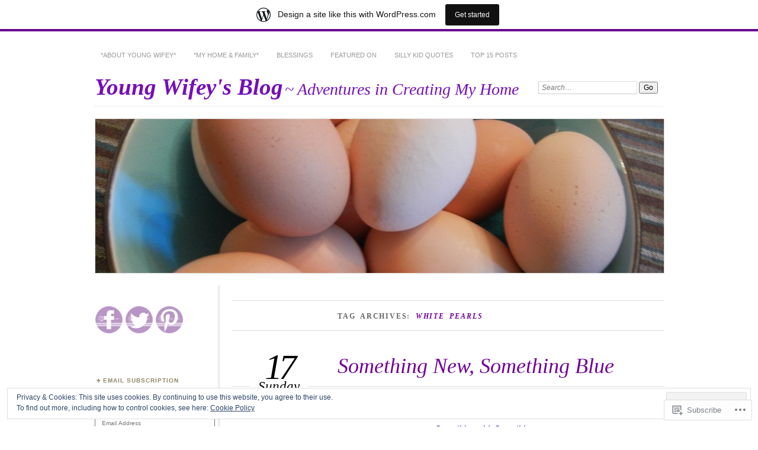

--- FILE ---
content_type: text/html; charset=UTF-8
request_url: https://youngwifey.wordpress.com/tag/white-pearls/
body_size: 23494
content:
<!DOCTYPE html>
<!--[if IE 7]>
<html id="ie7" lang="en">
<![endif]-->
<!--[if IE 8]>
<html id="ie8" lang="en">
<![endif]-->
<!--[if !(IE 7) & !(IE 8)]><!-->
<html lang="en">
<!--<![endif]-->
<head>
<meta charset="UTF-8" />
<meta name="viewport" content="width=device-width" />
<title>white pearls | Young Wifey&#039;s Blog</title>
<link rel="profile" href="http://gmpg.org/xfn/11" />
<link rel="pingback" href="https://youngwifey.wordpress.com/xmlrpc.php" />
<!--[if lt IE 9]>
<script src="https://s0.wp.com/wp-content/themes/pub/chateau/js/html5.js?m=1315596887i" type="text/javascript"></script>
<![endif]-->
<meta name='robots' content='max-image-preview:large' />
<link rel='dns-prefetch' href='//s0.wp.com' />
<link rel='dns-prefetch' href='//af.pubmine.com' />
<link rel="alternate" type="application/rss+xml" title="Young Wifey&#039;s Blog &raquo; Feed" href="https://youngwifey.wordpress.com/feed/" />
<link rel="alternate" type="application/rss+xml" title="Young Wifey&#039;s Blog &raquo; Comments Feed" href="https://youngwifey.wordpress.com/comments/feed/" />
<link rel="alternate" type="application/rss+xml" title="Young Wifey&#039;s Blog &raquo; white pearls Tag Feed" href="https://youngwifey.wordpress.com/tag/white-pearls/feed/" />
	<script type="text/javascript">
		/* <![CDATA[ */
		function addLoadEvent(func) {
			var oldonload = window.onload;
			if (typeof window.onload != 'function') {
				window.onload = func;
			} else {
				window.onload = function () {
					oldonload();
					func();
				}
			}
		}
		/* ]]> */
	</script>
	<link crossorigin='anonymous' rel='stylesheet' id='all-css-0-1' href='/_static/??/wp-content/mu-plugins/widgets/eu-cookie-law/templates/style.css,/wp-content/blog-plugins/marketing-bar/css/marketing-bar.css?m=1761640963j&cssminify=yes' type='text/css' media='all' />
<style id='wp-emoji-styles-inline-css'>

	img.wp-smiley, img.emoji {
		display: inline !important;
		border: none !important;
		box-shadow: none !important;
		height: 1em !important;
		width: 1em !important;
		margin: 0 0.07em !important;
		vertical-align: -0.1em !important;
		background: none !important;
		padding: 0 !important;
	}
/*# sourceURL=wp-emoji-styles-inline-css */
</style>
<link crossorigin='anonymous' rel='stylesheet' id='all-css-2-1' href='/wp-content/plugins/gutenberg-core/v22.2.0/build/styles/block-library/style.css?m=1764855221i&cssminify=yes' type='text/css' media='all' />
<style id='wp-block-library-inline-css'>
.has-text-align-justify {
	text-align:justify;
}
.has-text-align-justify{text-align:justify;}

/*# sourceURL=wp-block-library-inline-css */
</style><style id='global-styles-inline-css'>
:root{--wp--preset--aspect-ratio--square: 1;--wp--preset--aspect-ratio--4-3: 4/3;--wp--preset--aspect-ratio--3-4: 3/4;--wp--preset--aspect-ratio--3-2: 3/2;--wp--preset--aspect-ratio--2-3: 2/3;--wp--preset--aspect-ratio--16-9: 16/9;--wp--preset--aspect-ratio--9-16: 9/16;--wp--preset--color--black: #000000;--wp--preset--color--cyan-bluish-gray: #abb8c3;--wp--preset--color--white: #ffffff;--wp--preset--color--pale-pink: #f78da7;--wp--preset--color--vivid-red: #cf2e2e;--wp--preset--color--luminous-vivid-orange: #ff6900;--wp--preset--color--luminous-vivid-amber: #fcb900;--wp--preset--color--light-green-cyan: #7bdcb5;--wp--preset--color--vivid-green-cyan: #00d084;--wp--preset--color--pale-cyan-blue: #8ed1fc;--wp--preset--color--vivid-cyan-blue: #0693e3;--wp--preset--color--vivid-purple: #9b51e0;--wp--preset--gradient--vivid-cyan-blue-to-vivid-purple: linear-gradient(135deg,rgb(6,147,227) 0%,rgb(155,81,224) 100%);--wp--preset--gradient--light-green-cyan-to-vivid-green-cyan: linear-gradient(135deg,rgb(122,220,180) 0%,rgb(0,208,130) 100%);--wp--preset--gradient--luminous-vivid-amber-to-luminous-vivid-orange: linear-gradient(135deg,rgb(252,185,0) 0%,rgb(255,105,0) 100%);--wp--preset--gradient--luminous-vivid-orange-to-vivid-red: linear-gradient(135deg,rgb(255,105,0) 0%,rgb(207,46,46) 100%);--wp--preset--gradient--very-light-gray-to-cyan-bluish-gray: linear-gradient(135deg,rgb(238,238,238) 0%,rgb(169,184,195) 100%);--wp--preset--gradient--cool-to-warm-spectrum: linear-gradient(135deg,rgb(74,234,220) 0%,rgb(151,120,209) 20%,rgb(207,42,186) 40%,rgb(238,44,130) 60%,rgb(251,105,98) 80%,rgb(254,248,76) 100%);--wp--preset--gradient--blush-light-purple: linear-gradient(135deg,rgb(255,206,236) 0%,rgb(152,150,240) 100%);--wp--preset--gradient--blush-bordeaux: linear-gradient(135deg,rgb(254,205,165) 0%,rgb(254,45,45) 50%,rgb(107,0,62) 100%);--wp--preset--gradient--luminous-dusk: linear-gradient(135deg,rgb(255,203,112) 0%,rgb(199,81,192) 50%,rgb(65,88,208) 100%);--wp--preset--gradient--pale-ocean: linear-gradient(135deg,rgb(255,245,203) 0%,rgb(182,227,212) 50%,rgb(51,167,181) 100%);--wp--preset--gradient--electric-grass: linear-gradient(135deg,rgb(202,248,128) 0%,rgb(113,206,126) 100%);--wp--preset--gradient--midnight: linear-gradient(135deg,rgb(2,3,129) 0%,rgb(40,116,252) 100%);--wp--preset--font-size--small: 13px;--wp--preset--font-size--medium: 20px;--wp--preset--font-size--large: 36px;--wp--preset--font-size--x-large: 42px;--wp--preset--font-family--albert-sans: 'Albert Sans', sans-serif;--wp--preset--font-family--alegreya: Alegreya, serif;--wp--preset--font-family--arvo: Arvo, serif;--wp--preset--font-family--bodoni-moda: 'Bodoni Moda', serif;--wp--preset--font-family--bricolage-grotesque: 'Bricolage Grotesque', sans-serif;--wp--preset--font-family--cabin: Cabin, sans-serif;--wp--preset--font-family--chivo: Chivo, sans-serif;--wp--preset--font-family--commissioner: Commissioner, sans-serif;--wp--preset--font-family--cormorant: Cormorant, serif;--wp--preset--font-family--courier-prime: 'Courier Prime', monospace;--wp--preset--font-family--crimson-pro: 'Crimson Pro', serif;--wp--preset--font-family--dm-mono: 'DM Mono', monospace;--wp--preset--font-family--dm-sans: 'DM Sans', sans-serif;--wp--preset--font-family--dm-serif-display: 'DM Serif Display', serif;--wp--preset--font-family--domine: Domine, serif;--wp--preset--font-family--eb-garamond: 'EB Garamond', serif;--wp--preset--font-family--epilogue: Epilogue, sans-serif;--wp--preset--font-family--fahkwang: Fahkwang, sans-serif;--wp--preset--font-family--figtree: Figtree, sans-serif;--wp--preset--font-family--fira-sans: 'Fira Sans', sans-serif;--wp--preset--font-family--fjalla-one: 'Fjalla One', sans-serif;--wp--preset--font-family--fraunces: Fraunces, serif;--wp--preset--font-family--gabarito: Gabarito, system-ui;--wp--preset--font-family--ibm-plex-mono: 'IBM Plex Mono', monospace;--wp--preset--font-family--ibm-plex-sans: 'IBM Plex Sans', sans-serif;--wp--preset--font-family--ibarra-real-nova: 'Ibarra Real Nova', serif;--wp--preset--font-family--instrument-serif: 'Instrument Serif', serif;--wp--preset--font-family--inter: Inter, sans-serif;--wp--preset--font-family--josefin-sans: 'Josefin Sans', sans-serif;--wp--preset--font-family--jost: Jost, sans-serif;--wp--preset--font-family--libre-baskerville: 'Libre Baskerville', serif;--wp--preset--font-family--libre-franklin: 'Libre Franklin', sans-serif;--wp--preset--font-family--literata: Literata, serif;--wp--preset--font-family--lora: Lora, serif;--wp--preset--font-family--merriweather: Merriweather, serif;--wp--preset--font-family--montserrat: Montserrat, sans-serif;--wp--preset--font-family--newsreader: Newsreader, serif;--wp--preset--font-family--noto-sans-mono: 'Noto Sans Mono', sans-serif;--wp--preset--font-family--nunito: Nunito, sans-serif;--wp--preset--font-family--open-sans: 'Open Sans', sans-serif;--wp--preset--font-family--overpass: Overpass, sans-serif;--wp--preset--font-family--pt-serif: 'PT Serif', serif;--wp--preset--font-family--petrona: Petrona, serif;--wp--preset--font-family--piazzolla: Piazzolla, serif;--wp--preset--font-family--playfair-display: 'Playfair Display', serif;--wp--preset--font-family--plus-jakarta-sans: 'Plus Jakarta Sans', sans-serif;--wp--preset--font-family--poppins: Poppins, sans-serif;--wp--preset--font-family--raleway: Raleway, sans-serif;--wp--preset--font-family--roboto: Roboto, sans-serif;--wp--preset--font-family--roboto-slab: 'Roboto Slab', serif;--wp--preset--font-family--rubik: Rubik, sans-serif;--wp--preset--font-family--rufina: Rufina, serif;--wp--preset--font-family--sora: Sora, sans-serif;--wp--preset--font-family--source-sans-3: 'Source Sans 3', sans-serif;--wp--preset--font-family--source-serif-4: 'Source Serif 4', serif;--wp--preset--font-family--space-mono: 'Space Mono', monospace;--wp--preset--font-family--syne: Syne, sans-serif;--wp--preset--font-family--texturina: Texturina, serif;--wp--preset--font-family--urbanist: Urbanist, sans-serif;--wp--preset--font-family--work-sans: 'Work Sans', sans-serif;--wp--preset--spacing--20: 0.44rem;--wp--preset--spacing--30: 0.67rem;--wp--preset--spacing--40: 1rem;--wp--preset--spacing--50: 1.5rem;--wp--preset--spacing--60: 2.25rem;--wp--preset--spacing--70: 3.38rem;--wp--preset--spacing--80: 5.06rem;--wp--preset--shadow--natural: 6px 6px 9px rgba(0, 0, 0, 0.2);--wp--preset--shadow--deep: 12px 12px 50px rgba(0, 0, 0, 0.4);--wp--preset--shadow--sharp: 6px 6px 0px rgba(0, 0, 0, 0.2);--wp--preset--shadow--outlined: 6px 6px 0px -3px rgb(255, 255, 255), 6px 6px rgb(0, 0, 0);--wp--preset--shadow--crisp: 6px 6px 0px rgb(0, 0, 0);}:where(.is-layout-flex){gap: 0.5em;}:where(.is-layout-grid){gap: 0.5em;}body .is-layout-flex{display: flex;}.is-layout-flex{flex-wrap: wrap;align-items: center;}.is-layout-flex > :is(*, div){margin: 0;}body .is-layout-grid{display: grid;}.is-layout-grid > :is(*, div){margin: 0;}:where(.wp-block-columns.is-layout-flex){gap: 2em;}:where(.wp-block-columns.is-layout-grid){gap: 2em;}:where(.wp-block-post-template.is-layout-flex){gap: 1.25em;}:where(.wp-block-post-template.is-layout-grid){gap: 1.25em;}.has-black-color{color: var(--wp--preset--color--black) !important;}.has-cyan-bluish-gray-color{color: var(--wp--preset--color--cyan-bluish-gray) !important;}.has-white-color{color: var(--wp--preset--color--white) !important;}.has-pale-pink-color{color: var(--wp--preset--color--pale-pink) !important;}.has-vivid-red-color{color: var(--wp--preset--color--vivid-red) !important;}.has-luminous-vivid-orange-color{color: var(--wp--preset--color--luminous-vivid-orange) !important;}.has-luminous-vivid-amber-color{color: var(--wp--preset--color--luminous-vivid-amber) !important;}.has-light-green-cyan-color{color: var(--wp--preset--color--light-green-cyan) !important;}.has-vivid-green-cyan-color{color: var(--wp--preset--color--vivid-green-cyan) !important;}.has-pale-cyan-blue-color{color: var(--wp--preset--color--pale-cyan-blue) !important;}.has-vivid-cyan-blue-color{color: var(--wp--preset--color--vivid-cyan-blue) !important;}.has-vivid-purple-color{color: var(--wp--preset--color--vivid-purple) !important;}.has-black-background-color{background-color: var(--wp--preset--color--black) !important;}.has-cyan-bluish-gray-background-color{background-color: var(--wp--preset--color--cyan-bluish-gray) !important;}.has-white-background-color{background-color: var(--wp--preset--color--white) !important;}.has-pale-pink-background-color{background-color: var(--wp--preset--color--pale-pink) !important;}.has-vivid-red-background-color{background-color: var(--wp--preset--color--vivid-red) !important;}.has-luminous-vivid-orange-background-color{background-color: var(--wp--preset--color--luminous-vivid-orange) !important;}.has-luminous-vivid-amber-background-color{background-color: var(--wp--preset--color--luminous-vivid-amber) !important;}.has-light-green-cyan-background-color{background-color: var(--wp--preset--color--light-green-cyan) !important;}.has-vivid-green-cyan-background-color{background-color: var(--wp--preset--color--vivid-green-cyan) !important;}.has-pale-cyan-blue-background-color{background-color: var(--wp--preset--color--pale-cyan-blue) !important;}.has-vivid-cyan-blue-background-color{background-color: var(--wp--preset--color--vivid-cyan-blue) !important;}.has-vivid-purple-background-color{background-color: var(--wp--preset--color--vivid-purple) !important;}.has-black-border-color{border-color: var(--wp--preset--color--black) !important;}.has-cyan-bluish-gray-border-color{border-color: var(--wp--preset--color--cyan-bluish-gray) !important;}.has-white-border-color{border-color: var(--wp--preset--color--white) !important;}.has-pale-pink-border-color{border-color: var(--wp--preset--color--pale-pink) !important;}.has-vivid-red-border-color{border-color: var(--wp--preset--color--vivid-red) !important;}.has-luminous-vivid-orange-border-color{border-color: var(--wp--preset--color--luminous-vivid-orange) !important;}.has-luminous-vivid-amber-border-color{border-color: var(--wp--preset--color--luminous-vivid-amber) !important;}.has-light-green-cyan-border-color{border-color: var(--wp--preset--color--light-green-cyan) !important;}.has-vivid-green-cyan-border-color{border-color: var(--wp--preset--color--vivid-green-cyan) !important;}.has-pale-cyan-blue-border-color{border-color: var(--wp--preset--color--pale-cyan-blue) !important;}.has-vivid-cyan-blue-border-color{border-color: var(--wp--preset--color--vivid-cyan-blue) !important;}.has-vivid-purple-border-color{border-color: var(--wp--preset--color--vivid-purple) !important;}.has-vivid-cyan-blue-to-vivid-purple-gradient-background{background: var(--wp--preset--gradient--vivid-cyan-blue-to-vivid-purple) !important;}.has-light-green-cyan-to-vivid-green-cyan-gradient-background{background: var(--wp--preset--gradient--light-green-cyan-to-vivid-green-cyan) !important;}.has-luminous-vivid-amber-to-luminous-vivid-orange-gradient-background{background: var(--wp--preset--gradient--luminous-vivid-amber-to-luminous-vivid-orange) !important;}.has-luminous-vivid-orange-to-vivid-red-gradient-background{background: var(--wp--preset--gradient--luminous-vivid-orange-to-vivid-red) !important;}.has-very-light-gray-to-cyan-bluish-gray-gradient-background{background: var(--wp--preset--gradient--very-light-gray-to-cyan-bluish-gray) !important;}.has-cool-to-warm-spectrum-gradient-background{background: var(--wp--preset--gradient--cool-to-warm-spectrum) !important;}.has-blush-light-purple-gradient-background{background: var(--wp--preset--gradient--blush-light-purple) !important;}.has-blush-bordeaux-gradient-background{background: var(--wp--preset--gradient--blush-bordeaux) !important;}.has-luminous-dusk-gradient-background{background: var(--wp--preset--gradient--luminous-dusk) !important;}.has-pale-ocean-gradient-background{background: var(--wp--preset--gradient--pale-ocean) !important;}.has-electric-grass-gradient-background{background: var(--wp--preset--gradient--electric-grass) !important;}.has-midnight-gradient-background{background: var(--wp--preset--gradient--midnight) !important;}.has-small-font-size{font-size: var(--wp--preset--font-size--small) !important;}.has-medium-font-size{font-size: var(--wp--preset--font-size--medium) !important;}.has-large-font-size{font-size: var(--wp--preset--font-size--large) !important;}.has-x-large-font-size{font-size: var(--wp--preset--font-size--x-large) !important;}.has-albert-sans-font-family{font-family: var(--wp--preset--font-family--albert-sans) !important;}.has-alegreya-font-family{font-family: var(--wp--preset--font-family--alegreya) !important;}.has-arvo-font-family{font-family: var(--wp--preset--font-family--arvo) !important;}.has-bodoni-moda-font-family{font-family: var(--wp--preset--font-family--bodoni-moda) !important;}.has-bricolage-grotesque-font-family{font-family: var(--wp--preset--font-family--bricolage-grotesque) !important;}.has-cabin-font-family{font-family: var(--wp--preset--font-family--cabin) !important;}.has-chivo-font-family{font-family: var(--wp--preset--font-family--chivo) !important;}.has-commissioner-font-family{font-family: var(--wp--preset--font-family--commissioner) !important;}.has-cormorant-font-family{font-family: var(--wp--preset--font-family--cormorant) !important;}.has-courier-prime-font-family{font-family: var(--wp--preset--font-family--courier-prime) !important;}.has-crimson-pro-font-family{font-family: var(--wp--preset--font-family--crimson-pro) !important;}.has-dm-mono-font-family{font-family: var(--wp--preset--font-family--dm-mono) !important;}.has-dm-sans-font-family{font-family: var(--wp--preset--font-family--dm-sans) !important;}.has-dm-serif-display-font-family{font-family: var(--wp--preset--font-family--dm-serif-display) !important;}.has-domine-font-family{font-family: var(--wp--preset--font-family--domine) !important;}.has-eb-garamond-font-family{font-family: var(--wp--preset--font-family--eb-garamond) !important;}.has-epilogue-font-family{font-family: var(--wp--preset--font-family--epilogue) !important;}.has-fahkwang-font-family{font-family: var(--wp--preset--font-family--fahkwang) !important;}.has-figtree-font-family{font-family: var(--wp--preset--font-family--figtree) !important;}.has-fira-sans-font-family{font-family: var(--wp--preset--font-family--fira-sans) !important;}.has-fjalla-one-font-family{font-family: var(--wp--preset--font-family--fjalla-one) !important;}.has-fraunces-font-family{font-family: var(--wp--preset--font-family--fraunces) !important;}.has-gabarito-font-family{font-family: var(--wp--preset--font-family--gabarito) !important;}.has-ibm-plex-mono-font-family{font-family: var(--wp--preset--font-family--ibm-plex-mono) !important;}.has-ibm-plex-sans-font-family{font-family: var(--wp--preset--font-family--ibm-plex-sans) !important;}.has-ibarra-real-nova-font-family{font-family: var(--wp--preset--font-family--ibarra-real-nova) !important;}.has-instrument-serif-font-family{font-family: var(--wp--preset--font-family--instrument-serif) !important;}.has-inter-font-family{font-family: var(--wp--preset--font-family--inter) !important;}.has-josefin-sans-font-family{font-family: var(--wp--preset--font-family--josefin-sans) !important;}.has-jost-font-family{font-family: var(--wp--preset--font-family--jost) !important;}.has-libre-baskerville-font-family{font-family: var(--wp--preset--font-family--libre-baskerville) !important;}.has-libre-franklin-font-family{font-family: var(--wp--preset--font-family--libre-franklin) !important;}.has-literata-font-family{font-family: var(--wp--preset--font-family--literata) !important;}.has-lora-font-family{font-family: var(--wp--preset--font-family--lora) !important;}.has-merriweather-font-family{font-family: var(--wp--preset--font-family--merriweather) !important;}.has-montserrat-font-family{font-family: var(--wp--preset--font-family--montserrat) !important;}.has-newsreader-font-family{font-family: var(--wp--preset--font-family--newsreader) !important;}.has-noto-sans-mono-font-family{font-family: var(--wp--preset--font-family--noto-sans-mono) !important;}.has-nunito-font-family{font-family: var(--wp--preset--font-family--nunito) !important;}.has-open-sans-font-family{font-family: var(--wp--preset--font-family--open-sans) !important;}.has-overpass-font-family{font-family: var(--wp--preset--font-family--overpass) !important;}.has-pt-serif-font-family{font-family: var(--wp--preset--font-family--pt-serif) !important;}.has-petrona-font-family{font-family: var(--wp--preset--font-family--petrona) !important;}.has-piazzolla-font-family{font-family: var(--wp--preset--font-family--piazzolla) !important;}.has-playfair-display-font-family{font-family: var(--wp--preset--font-family--playfair-display) !important;}.has-plus-jakarta-sans-font-family{font-family: var(--wp--preset--font-family--plus-jakarta-sans) !important;}.has-poppins-font-family{font-family: var(--wp--preset--font-family--poppins) !important;}.has-raleway-font-family{font-family: var(--wp--preset--font-family--raleway) !important;}.has-roboto-font-family{font-family: var(--wp--preset--font-family--roboto) !important;}.has-roboto-slab-font-family{font-family: var(--wp--preset--font-family--roboto-slab) !important;}.has-rubik-font-family{font-family: var(--wp--preset--font-family--rubik) !important;}.has-rufina-font-family{font-family: var(--wp--preset--font-family--rufina) !important;}.has-sora-font-family{font-family: var(--wp--preset--font-family--sora) !important;}.has-source-sans-3-font-family{font-family: var(--wp--preset--font-family--source-sans-3) !important;}.has-source-serif-4-font-family{font-family: var(--wp--preset--font-family--source-serif-4) !important;}.has-space-mono-font-family{font-family: var(--wp--preset--font-family--space-mono) !important;}.has-syne-font-family{font-family: var(--wp--preset--font-family--syne) !important;}.has-texturina-font-family{font-family: var(--wp--preset--font-family--texturina) !important;}.has-urbanist-font-family{font-family: var(--wp--preset--font-family--urbanist) !important;}.has-work-sans-font-family{font-family: var(--wp--preset--font-family--work-sans) !important;}
/*# sourceURL=global-styles-inline-css */
</style>

<style id='classic-theme-styles-inline-css'>
/*! This file is auto-generated */
.wp-block-button__link{color:#fff;background-color:#32373c;border-radius:9999px;box-shadow:none;text-decoration:none;padding:calc(.667em + 2px) calc(1.333em + 2px);font-size:1.125em}.wp-block-file__button{background:#32373c;color:#fff;text-decoration:none}
/*# sourceURL=/wp-includes/css/classic-themes.min.css */
</style>
<link crossorigin='anonymous' rel='stylesheet' id='all-css-4-1' href='/_static/??-eJx9kN1uAkEIhV+oLFk1ai+aPsvsLI6085eBqe3bFzWtNjV7Q4CcjwPgqYIvWSkr1tgDZ0Ffplj8u+BqGPfDCMKpRoJGH8MGZxb9VYDoV6TBizzh3aDU4TarkfVTdXpWJJrZUaRksiXsxHMgNVx+clD6XEaq2cA01UYiYDFxT6BH85J/3LWNtU/oj07JdXx8ygMhZ38Vw8VyaadG9qdgabhcciuXoEAF7LtOueQ/BRyi43ZGX9PLuNuM2+f1erV9+wZtO6g2&cssminify=yes' type='text/css' media='all' />
<link crossorigin='anonymous' rel='stylesheet' id='print-css-5-1' href='/wp-content/mu-plugins/global-print/global-print.css?m=1465851035i&cssminify=yes' type='text/css' media='print' />
<style id='jetpack-global-styles-frontend-style-inline-css'>
:root { --font-headings: unset; --font-base: unset; --font-headings-default: -apple-system,BlinkMacSystemFont,"Segoe UI",Roboto,Oxygen-Sans,Ubuntu,Cantarell,"Helvetica Neue",sans-serif; --font-base-default: -apple-system,BlinkMacSystemFont,"Segoe UI",Roboto,Oxygen-Sans,Ubuntu,Cantarell,"Helvetica Neue",sans-serif;}
/*# sourceURL=jetpack-global-styles-frontend-style-inline-css */
</style>
<link crossorigin='anonymous' rel='stylesheet' id='all-css-8-1' href='/wp-content/themes/h4/global.css?m=1420737423i&cssminify=yes' type='text/css' media='all' />
<script type="text/javascript" id="wpcom-actionbar-placeholder-js-extra">
/* <![CDATA[ */
var actionbardata = {"siteID":"7557731","postID":"0","siteURL":"https://youngwifey.wordpress.com","xhrURL":"https://youngwifey.wordpress.com/wp-admin/admin-ajax.php","nonce":"2b992cfbfc","isLoggedIn":"","statusMessage":"","subsEmailDefault":"instantly","proxyScriptUrl":"https://s0.wp.com/wp-content/js/wpcom-proxy-request.js?m=1513050504i&amp;ver=20211021","i18n":{"followedText":"New posts from this site will now appear in your \u003Ca href=\"https://wordpress.com/reader\"\u003EReader\u003C/a\u003E","foldBar":"Collapse this bar","unfoldBar":"Expand this bar","shortLinkCopied":"Shortlink copied to clipboard."}};
//# sourceURL=wpcom-actionbar-placeholder-js-extra
/* ]]> */
</script>
<script type="text/javascript" id="jetpack-mu-wpcom-settings-js-before">
/* <![CDATA[ */
var JETPACK_MU_WPCOM_SETTINGS = {"assetsUrl":"https://s0.wp.com/wp-content/mu-plugins/jetpack-mu-wpcom-plugin/moon/jetpack_vendor/automattic/jetpack-mu-wpcom/src/build/"};
//# sourceURL=jetpack-mu-wpcom-settings-js-before
/* ]]> */
</script>
<script crossorigin='anonymous' type='text/javascript'  src='/_static/??/wp-content/js/rlt-proxy.js,/wp-content/blog-plugins/wordads-classes/js/cmp/v2/cmp-non-gdpr.js?m=1720530689j'></script>
<script type="text/javascript" id="rlt-proxy-js-after">
/* <![CDATA[ */
	rltInitialize( {"token":null,"iframeOrigins":["https:\/\/widgets.wp.com"]} );
//# sourceURL=rlt-proxy-js-after
/* ]]> */
</script>
<link rel="EditURI" type="application/rsd+xml" title="RSD" href="https://youngwifey.wordpress.com/xmlrpc.php?rsd" />
<meta name="generator" content="WordPress.com" />

<!-- Jetpack Open Graph Tags -->
<meta property="og:type" content="website" />
<meta property="og:title" content="white pearls &#8211; Young Wifey&#039;s Blog" />
<meta property="og:url" content="https://youngwifey.wordpress.com/tag/white-pearls/" />
<meta property="og:site_name" content="Young Wifey&#039;s Blog" />
<meta property="og:image" content="https://secure.gravatar.com/blavatar/1b58b41eb4920c95bd07b4da33f9be88edc01bf2ba9fff59dc0942e59e4aab33?s=200&#038;ts=1769010233" />
<meta property="og:image:width" content="200" />
<meta property="og:image:height" content="200" />
<meta property="og:image:alt" content="" />
<meta property="og:locale" content="en_US" />
<meta property="fb:app_id" content="249643311490" />

<!-- End Jetpack Open Graph Tags -->
<link rel="shortcut icon" type="image/x-icon" href="https://secure.gravatar.com/blavatar/1b58b41eb4920c95bd07b4da33f9be88edc01bf2ba9fff59dc0942e59e4aab33?s=32" sizes="16x16" />
<link rel="icon" type="image/x-icon" href="https://secure.gravatar.com/blavatar/1b58b41eb4920c95bd07b4da33f9be88edc01bf2ba9fff59dc0942e59e4aab33?s=32" sizes="16x16" />
<link rel="apple-touch-icon" href="https://secure.gravatar.com/blavatar/1b58b41eb4920c95bd07b4da33f9be88edc01bf2ba9fff59dc0942e59e4aab33?s=114" />
<link rel='openid.server' href='https://youngwifey.wordpress.com/?openidserver=1' />
<link rel='openid.delegate' href='https://youngwifey.wordpress.com/' />
<link rel="search" type="application/opensearchdescription+xml" href="https://youngwifey.wordpress.com/osd.xml" title="Young Wifey&#039;s Blog" />
<link rel="search" type="application/opensearchdescription+xml" href="https://s1.wp.com/opensearch.xml" title="WordPress.com" />
	<style>
		#page {
			border-color: #700099;
		}
		#main-title #site-title a:hover,
		.post-title h1,
		.post-title h1 a,
		.post-extras .post-edit-link,
		.post-entry a,
		.post-entry .more-link:hover,
		#author-description a,
		.more-posts .page-title em,
		#more-posts-inner a:hover,
		#comments li a:hover,
		.comment-text p a,
		.comment-text .reply-link a:hover,
		#comments li.byuser .comment-author,
		#comments #respond h3,
		.sidebar-widget a:active,
		#calendar_wrap table td a,
		#nav-below a:active,
		#error404 a:hover,
		#menu .current-menu-item > a,
		#menu .current_page_item > a,
		#comment-nav-above a,
		#comment-nav-below a,
		.comment-text table a {
			color: #700099;
		}
	</style>
<meta name="description" content="Posts about white pearls written by Young Wifey" />
		<style type="text/css">
					#site-title a,
			#site-description {
				color: #750eb9 !important;
			}
			</style>
	<script type="text/javascript">
/* <![CDATA[ */
var wa_client = {}; wa_client.cmd = []; wa_client.config = { 'blog_id': 7557731, 'blog_language': 'en', 'is_wordads': false, 'hosting_type': 0, 'afp_account_id': null, 'afp_host_id': 5038568878849053, 'theme': 'pub/chateau', '_': { 'title': 'Advertisement', 'privacy_settings': 'Privacy Settings' }, 'formats': [ 'belowpost', 'bottom_sticky', 'sidebar_sticky_right', 'sidebar', 'gutenberg_rectangle', 'gutenberg_leaderboard', 'gutenberg_mobile_leaderboard', 'gutenberg_skyscraper' ] };
/* ]]> */
</script>
		<script type="text/javascript">

			window.doNotSellCallback = function() {

				var linkElements = [
					'a[href="https://wordpress.com/?ref=footer_blog"]',
					'a[href="https://wordpress.com/?ref=footer_website"]',
					'a[href="https://wordpress.com/?ref=vertical_footer"]',
					'a[href^="https://wordpress.com/?ref=footer_segment_"]',
				].join(',');

				var dnsLink = document.createElement( 'a' );
				dnsLink.href = 'https://wordpress.com/advertising-program-optout/';
				dnsLink.classList.add( 'do-not-sell-link' );
				dnsLink.rel = 'nofollow';
				dnsLink.style.marginLeft = '0.5em';
				dnsLink.textContent = 'Do Not Sell or Share My Personal Information';

				var creditLinks = document.querySelectorAll( linkElements );

				if ( 0 === creditLinks.length ) {
					return false;
				}

				Array.prototype.forEach.call( creditLinks, function( el ) {
					el.insertAdjacentElement( 'afterend', dnsLink );
				});

				return true;
			};

		</script>
		<script type="text/javascript">
	window.google_analytics_uacct = "UA-52447-2";
</script>

<script type="text/javascript">
	var _gaq = _gaq || [];
	_gaq.push(['_setAccount', 'UA-52447-2']);
	_gaq.push(['_gat._anonymizeIp']);
	_gaq.push(['_setDomainName', 'wordpress.com']);
	_gaq.push(['_initData']);
	_gaq.push(['_trackPageview']);

	(function() {
		var ga = document.createElement('script'); ga.type = 'text/javascript'; ga.async = true;
		ga.src = ('https:' == document.location.protocol ? 'https://ssl' : 'http://www') + '.google-analytics.com/ga.js';
		(document.getElementsByTagName('head')[0] || document.getElementsByTagName('body')[0]).appendChild(ga);
	})();
</script>
<link crossorigin='anonymous' rel='stylesheet' id='all-css-0-3' href='/_static/??-eJyVjkEKwkAMRS9kG2rR4kI8irTpIGknyTCZ0OtXsRXc6fJ9Ho8PS6pQpQQpwF6l6A8SgymU1OO8MbCqwJ0EYYiKs4EtlEKu0ewAvxdYR4/BAPusbiF+pH34N/i+5BRHMB8MM6VC+pS/qGaSV/nG16Y7tZfu3DbHaQXdH15M&cssminify=yes' type='text/css' media='all' />
</head>

<body class="archive tag tag-white-pearls tag-858123 wp-theme-pubchateau customizer-styles-applied two-column sidebar-content jetpack-reblog-enabled has-marketing-bar has-marketing-bar-theme-chateau">
<div id="page" class="hfeed">
		<div id="page-inner">
		<header id="branding" role="banner">
			<nav id="menu" role="navigation">
				<ul class="menu clear-fix">
<li class="page_item page-item-2"><a href="https://youngwifey.wordpress.com/about-young-wifey/">*About Young Wifey*</a></li>
<li class="page_item page-item-410"><a href="https://youngwifey.wordpress.com/my-home-family/">*My Home &amp; Family*</a></li>
<li class="page_item page-item-1138"><a href="https://youngwifey.wordpress.com/blessings/">Blessings</a></li>
<li class="page_item page-item-6748"><a href="https://youngwifey.wordpress.com/featured-on/">Featured On</a></li>
<li class="page_item page-item-2170"><a href="https://youngwifey.wordpress.com/kid-quotes/">Silly Kid Quotes</a></li>
<li class="page_item page-item-6320"><a href="https://youngwifey.wordpress.com/top-15-posts/">Top 15 Posts</a></li>
</ul>
			</nav><!-- end #menu -->

			<div id="main-title">
				<hgroup>
					<h1 id="site-title"><a href="https://youngwifey.wordpress.com/" title="Young Wifey&#039;s Blog" rel="home">Young Wifey&#039;s Blog</a></h1>
												<h2 id="site-description">~ Adventures in Creating My Home</h2>
									</hgroup>
			</div><!-- end #main-title -->

							<div id="search">
					
<form method="get" action="https://youngwifey.wordpress.com//" >
	<div>
		<label for="s" class="assistive-text">Search:</label>
		<input type="text" value="Search&hellip;" name="s" id="s" onfocus="this.value=''" />
		<input type="submit" name="search" value="Go" />
	</div>
</form>
				</div><!-- end #search -->
			
			<div id="main-image">
							<a href="https://youngwifey.wordpress.com/">
													<img src="https://youngwifey.wordpress.com/wp-content/uploads/2011/07/cropped-dscn0664.jpg" width="960" height="260" alt="Young Wifey&#039;s Blog" title="Young Wifey&#039;s Blog" />
									</a>
						</div><!-- end #main-image -->
		</header><!-- #branding -->
		<div id="main" class="clear-fix">
<div id="primary">
	<div id="content" class="clear-fix" role="main">
		<div class="more-posts">

			
				<header class="page-header">
					<h1 class="page-title">
						Tag Archives: <em>white pearls</em>					</h1>
				</header>

				
				<article id="post-3497" class="post-3497 post type-post status-publish format-standard hentry category-creating category-handmade-jewelry category-weddings tag-bridal-party-gifts tag-bride tag-chandelier-earrings tag-earring-making tag-earrings tag-gift tag-gift-for-the-bride tag-gift-giving tag-gift-idea tag-handmade-earrings tag-newly-wed tag-something-blue tag-something-new tag-thank-you-gifts tag-white-chandelier-earrings tag-white-earrings tag-white-pearls">
	<header class="post-title">
								<h1><a href="https://youngwifey.wordpress.com/2010/10/17/something-new-something-blue/" rel="bookmark">Something New, Something&nbsp;Blue</a></h1>								<a href="https://youngwifey.wordpress.com/2010/10/17/something-new-something-blue/" class="post-permalink">		<p class="post-date">
			<strong>17</strong>
			<em>Sunday</em>
			<span>Oct 2010</span>
		</p>
	</a>
	<div class="post-info clear-fix">
		<p>
			Posted <span class="by-author"> by <span class="author vcard"><a class="url fn n" href="https://youngwifey.wordpress.com/author/youngwifey/" title="View all posts by Young Wifey" rel="author">Young Wifey</a></span></span> in <a href="https://youngwifey.wordpress.com/category/creating/" rel="category tag">Creating</a>, <a href="https://youngwifey.wordpress.com/category/handmade-jewelry/" rel="category tag">Handmade Jewelry</a>, <a href="https://youngwifey.wordpress.com/category/weddings/" rel="category tag">Weddings</a>		</p>
		<p class="post-com-count">
			<strong>&asymp; <a href="https://youngwifey.wordpress.com/2010/10/17/something-new-something-blue/#comments">4 Comments</a></strong>
		</p>
	</div><!-- end .post-info -->
						</header><!-- end .post-title -->
	<div class="post-content clear-fix">

			<div class="post-extras">
				<p><strong>Tags</strong></p><p><a href="https://youngwifey.wordpress.com/tag/bridal-party-gifts/" rel="tag">bridal party gifts</a>, <a href="https://youngwifey.wordpress.com/tag/bride/" rel="tag">bride</a>, <a href="https://youngwifey.wordpress.com/tag/chandelier-earrings/" rel="tag">chandelier earrings</a>, <a href="https://youngwifey.wordpress.com/tag/earring-making/" rel="tag">earring making</a>, <a href="https://youngwifey.wordpress.com/tag/earrings/" rel="tag">earrings</a>, <a href="https://youngwifey.wordpress.com/tag/gift/" rel="tag">gift</a>, <a href="https://youngwifey.wordpress.com/tag/gift-for-the-bride/" rel="tag">gift for the bride</a>, <a href="https://youngwifey.wordpress.com/tag/gift-giving/" rel="tag">gift giving</a>, <a href="https://youngwifey.wordpress.com/tag/gift-idea/" rel="tag">gift idea</a>, <a href="https://youngwifey.wordpress.com/tag/handmade-earrings/" rel="tag">handmade earrings</a>, <a href="https://youngwifey.wordpress.com/tag/newly-wed/" rel="tag">newly wed</a>, <a href="https://youngwifey.wordpress.com/tag/something-blue/" rel="tag">something blue</a>, <a href="https://youngwifey.wordpress.com/tag/something-new/" rel="tag">something new</a>, <a href="https://youngwifey.wordpress.com/tag/thank-you-gifts/" rel="tag">thank you gifts</a>, <a href="https://youngwifey.wordpress.com/tag/white-chandelier-earrings/" rel="tag">white chandelier earrings</a>, <a href="https://youngwifey.wordpress.com/tag/white-earrings/" rel="tag">white earrings</a>, <a href="https://youngwifey.wordpress.com/tag/white-pearls/" rel="tag">white pearls</a></p>	</div><!-- end .post-extras -->

		<div class="post-entry">
			<p style="text-align:center;"><span style="color:#000080;"><strong><em>Something old, Something new,<br />
Something borrowed, Something blue,<br />
And a lucky sixpence in her shoe&#8230; </em></strong></span></p>
<p><a href="https://youngwifey.wordpress.com/2010/10/03/bachelorette-party-fixings/" target="_self">My one girlfriends </a> got married this weekend at an intimate lakeside ceremony, followed by an outdoor reception. The autumnal leaves of yellow, orange, red and brown surrounded her with vibrant, joyful colors. The chocolate-brown bridesmaid dresses contrasted the white gown on the bride. Her dress was her something borrowed, but I wanted to make sure she had something new and something blue. I made these simple, yet elegant earrings to grace her ear lobes on her special day. They&#8217;re similar to the <a href="https://youngwifey.wordpress.com/2010/10/16/bridesmaid-earrings/" target="_blank">bridesmaid earrings</a> I made and shared with you yesterday, embellished a bit more. Hubster &amp; I both wish her the best of luck as they start their journey and new family together.</p>
<div data-shortcode="caption" id="attachment_3524" style="width: 430px" class="wp-caption alignleft"><a href="https://youngwifey.wordpress.com/wp-content/uploads/2010/10/100_6284.jpg" target="_blank"><img aria-describedby="caption-attachment-3524" data-attachment-id="3524" data-permalink="https://youngwifey.wordpress.com/2010/10/17/something-new-something-blue/100_6284/" data-orig-file="https://youngwifey.wordpress.com/wp-content/uploads/2010/10/100_6284.jpg" data-orig-size="3280,2460" data-comments-opened="1" data-image-meta="{&quot;aperture&quot;:&quot;2.8&quot;,&quot;credit&quot;:&quot;&quot;,&quot;camera&quot;:&quot;KODAK EASYSHARE M863 DIGITAL CAMERA&quot;,&quot;caption&quot;:&quot;&quot;,&quot;created_timestamp&quot;:&quot;1285960316&quot;,&quot;copyright&quot;:&quot;&quot;,&quot;focal_length&quot;:&quot;5.7&quot;,&quot;iso&quot;:&quot;220&quot;,&quot;shutter_speed&quot;:&quot;0.125&quot;,&quot;title&quot;:&quot;&quot;}" data-image-title="Something New &amp;amp; Something Blue" data-image-description="" data-image-caption="&lt;p&gt;Something New &amp;amp; Something Blue&lt;/p&gt;
" data-medium-file="https://youngwifey.wordpress.com/wp-content/uploads/2010/10/100_6284.jpg?w=300" data-large-file="https://youngwifey.wordpress.com/wp-content/uploads/2010/10/100_6284.jpg?w=529" class="size-full wp-image-3524 " title="Something New &amp; Something Blue" src="https://youngwifey.wordpress.com/wp-content/uploads/2010/10/100_6284.jpg?w=529" alt="Something New &amp; Something Blue"   srcset="https://youngwifey.wordpress.com/wp-content/uploads/2010/10/100_6284.jpg?w=420&amp;h=315 420w, https://youngwifey.wordpress.com/wp-content/uploads/2010/10/100_6284.jpg?w=840&amp;h=630 840w, https://youngwifey.wordpress.com/wp-content/uploads/2010/10/100_6284.jpg?w=150&amp;h=113 150w, https://youngwifey.wordpress.com/wp-content/uploads/2010/10/100_6284.jpg?w=300&amp;h=225 300w, https://youngwifey.wordpress.com/wp-content/uploads/2010/10/100_6284.jpg?w=768&amp;h=576 768w" sizes="(max-width: 420px) 100vw, 420px" /></a><p id="caption-attachment-3524" class="wp-caption-text">Something New &amp; Something Blue</p></div>
<p>I created this look using white pearls, silver bead wire, small blue crystals, small clamps and silver earring hooks.</p>
<p><strong>Brides out there, what was your something blue?</strong></p>
					</div><!-- end .post-entry -->

	</div><!-- end .post-content -->
</article><!-- #post-3497 -->

				
			
		</div><!-- end #more-posts -->
	</div><!-- end #content -->
</div><!-- end #primary -->

	<div id="secondary" class="widget-area" role="complementary">
		
		<aside id="text-5" class="sidebar-widget widget_text">			<div class="textwidget"><!--social media icons-->

<a href="http://www.facebook.com/pages/Young-Wifeys-Blog/331247788961" target="_blank" rel="noopener">
<img src="https://i0.wp.com/i1290.photobucket.com/albums/b539/YoungWifey2007/facebook_zps3a3ce111.png" border="0" title="Young Wifey's Facebook Page"></a>
<a href="http://twitter.com/YoungWifey_Blog" target="_blank" rel="noopener">
<img src="https://i0.wp.com/i1290.photobucket.com/albums/b539/YoungWifey2007/twitter_zpse516166c.png" border="0" title="Young Wifey on Twitter"></a>
<a href="http://www.pinterest.com/youngwifey" target="_blank" rel="noopener">
<img src="https://i0.wp.com/i1290.photobucket.com/albums/b539/YoungWifey2007/pinterest_zps6ef219fa.png" border="0" title="Young Wifey's Pinterest"></a>
</div>
		</aside><aside id="follow_button_widget-2" class="sidebar-widget widget_follow_button_widget">
		<a class="wordpress-follow-button" href="https://youngwifey.wordpress.com" data-blog="7557731" data-lang="en" >Follow Young Wifey&#039;s Blog on WordPress.com</a>
		<script type="text/javascript">(function(d){ window.wpcomPlatform = {"titles":{"timelines":"Embeddable Timelines","followButton":"Follow Button","wpEmbeds":"WordPress Embeds"}}; var f = d.getElementsByTagName('SCRIPT')[0], p = d.createElement('SCRIPT');p.type = 'text/javascript';p.async = true;p.src = '//widgets.wp.com/platform.js';f.parentNode.insertBefore(p,f);}(document));</script>

		</aside><aside id="blog_subscription-3" class="sidebar-widget widget_blog_subscription jetpack_subscription_widget"><h1 class="widget-title"><label for="subscribe-field">Email Subscription</label></h1>

			<div class="wp-block-jetpack-subscriptions__container">
			<form
				action="https://subscribe.wordpress.com"
				method="post"
				accept-charset="utf-8"
				data-blog="7557731"
				data-post_access_level="everybody"
				id="subscribe-blog"
			>
				<p>Enter your email address to subscribe to Young Wifey's Blog and receive notifications of new posts by email.</p>
				<p id="subscribe-email">
					<label
						id="subscribe-field-label"
						for="subscribe-field"
						class="screen-reader-text"
					>
						Email Address:					</label>

					<input
							type="email"
							name="email"
							autocomplete="email"
							
							style="width: 95%; padding: 1px 10px"
							placeholder="Email Address"
							value=""
							id="subscribe-field"
							required
						/>				</p>

				<p id="subscribe-submit"
									>
					<input type="hidden" name="action" value="subscribe"/>
					<input type="hidden" name="blog_id" value="7557731"/>
					<input type="hidden" name="source" value="https://youngwifey.wordpress.com/tag/white-pearls/"/>
					<input type="hidden" name="sub-type" value="widget"/>
					<input type="hidden" name="redirect_fragment" value="subscribe-blog"/>
					<input type="hidden" id="_wpnonce" name="_wpnonce" value="80ea47cb4a" />					<button type="submit"
													class="wp-block-button__link"
																	>
						Sign me up!					</button>
				</p>
			</form>
							<div class="wp-block-jetpack-subscriptions__subscount">
					Join 1,435 other subscribers				</div>
						</div>
			
</aside><aside id="search-3" class="sidebar-widget widget_search">
<form method="get" action="https://youngwifey.wordpress.com//" >
	<div>
		<label for="s" class="assistive-text">Search:</label>
		<input type="text" value="Search&hellip;" name="s" id="s" onfocus="this.value=''" />
		<input type="submit" name="search" value="Go" />
	</div>
</form>
</aside><aside id="tag_cloud-2" class="sidebar-widget widget_tag_cloud"><h1 class="widget-title"></h1><div style="overflow: hidden;"><a href="https://youngwifey.wordpress.com/category/baby/" style="font-size: 112.55274261603%; padding: 1px; margin: 1px;"  title="Baby (21)">Baby</a> <a href="https://youngwifey.wordpress.com/category/baking/" style="font-size: 204.85232067511%; padding: 1px; margin: 1px;"  title="Baking (146)">Baking</a> <a href="https://youngwifey.wordpress.com/category/beauty/" style="font-size: 106.64556962025%; padding: 1px; margin: 1px;"  title="Beauty (13)">Beauty</a> <a href="https://youngwifey.wordpress.com/category/being-green/" style="font-size: 103.69198312236%; padding: 1px; margin: 1px;"  title="Being Green (9)">Being Green</a> <a href="https://youngwifey.wordpress.com/category/beverage-2/" style="font-size: 100%; padding: 1px; margin: 1px;"  title="Beverage (4)">Beverage</a> <a href="https://youngwifey.wordpress.com/category/blogging/" style="font-size: 116.98312236287%; padding: 1px; margin: 1px;"  title="Blogging (27)">Blogging</a> <a href="https://youngwifey.wordpress.com/category/candy/" style="font-size: 113.29113924051%; padding: 1px; margin: 1px;"  title="Candy (22)">Candy</a> <a href="https://youngwifey.wordpress.com/category/centerpieces/" style="font-size: 102.95358649789%; padding: 1px; margin: 1px;"  title="Centerpieces (8)">Centerpieces</a> <a href="https://youngwifey.wordpress.com/category/cooking/" style="font-size: 275%; padding: 1px; margin: 1px;"  title="Cooking (241)">Cooking</a> <a href="https://youngwifey.wordpress.com/category/creating/" style="font-size: 165.71729957806%; padding: 1px; margin: 1px;"  title="Creating (93)">Creating</a> <a href="https://youngwifey.wordpress.com/category/crochet/" style="font-size: 107.38396624473%; padding: 1px; margin: 1px;"  title="Crochet (14)">Crochet</a> <a href="https://youngwifey.wordpress.com/category/decorating/" style="font-size: 136.18143459916%; padding: 1px; margin: 1px;"  title="Decorating (53)">Decorating</a> <a href="https://youngwifey.wordpress.com/category/entertaining/" style="font-size: 114.76793248945%; padding: 1px; margin: 1px;"  title="Entertaining (24)">Entertaining</a> <a href="https://youngwifey.wordpress.com/category/ethnic-food/" style="font-size: 130.27426160338%; padding: 1px; margin: 1px;"  title="Ethnic Food (45)">Ethnic Food</a> <a href="https://youngwifey.wordpress.com/category/frugality/" style="font-size: 105.90717299578%; padding: 1px; margin: 1px;"  title="Frugality (12)">Frugality</a> <a href="https://youngwifey.wordpress.com/category/gardening-2/" style="font-size: 115.50632911392%; padding: 1px; margin: 1px;"  title="Gardening (25)">Gardening</a> <a href="https://youngwifey.wordpress.com/category/handmade-jewelry/" style="font-size: 106.64556962025%; padding: 1px; margin: 1px;"  title="Handmade Jewelry (13)">Handmade Jewelry</a> <a href="https://youngwifey.wordpress.com/category/holiday/" style="font-size: 150.21097046414%; padding: 1px; margin: 1px;"  title="Holiday (72)">Holiday</a> <a href="https://youngwifey.wordpress.com/category/home-improvement/" style="font-size: 114.02953586498%; padding: 1px; margin: 1px;"  title="Home Improvement (23)">Home Improvement</a> <a href="https://youngwifey.wordpress.com/category/home-maintenance/" style="font-size: 114.76793248945%; padding: 1px; margin: 1px;"  title="Home Maintenance (24)">Home Maintenance</a> <a href="https://youngwifey.wordpress.com/category/kids/" style="font-size: 128.79746835443%; padding: 1px; margin: 1px;"  title="Kids (43)">Kids</a> <a href="https://youngwifey.wordpress.com/category/landscaping-2/" style="font-size: 145.04219409283%; padding: 1px; margin: 1px;"  title="Landscaping (65)">Landscaping</a> <a href="https://youngwifey.wordpress.com/category/life/" style="font-size: 136.91983122363%; padding: 1px; margin: 1px;"  title="Life (54)">Life</a> <a href="https://youngwifey.wordpress.com/category/poetry/" style="font-size: 103.69198312236%; padding: 1px; margin: 1px;"  title="Poetry (9)">Poetry</a> <a href="https://youngwifey.wordpress.com/category/preloved/" style="font-size: 107.38396624473%; padding: 1px; margin: 1px;"  title="Preloved (14)">Preloved</a> <a href="https://youngwifey.wordpress.com/category/refashion/" style="font-size: 101.47679324895%; padding: 1px; margin: 1px;"  title="Refashion (6)">Refashion</a> <a href="https://youngwifey.wordpress.com/category/sewing/" style="font-size: 114.76793248945%; padding: 1px; margin: 1px;"  title="Sewing (24)">Sewing</a> <a href="https://youngwifey.wordpress.com/category/travel/" style="font-size: 100%; padding: 1px; margin: 1px;"  title="Travel (4)">Travel</a> <a href="https://youngwifey.wordpress.com/category/uncategorized/" style="font-size: 100.73839662447%; padding: 1px; margin: 1px;"  title="Uncategorized (5)">Uncategorized</a> <a href="https://youngwifey.wordpress.com/category/weddings/" style="font-size: 105.90717299578%; padding: 1px; margin: 1px;"  title="Weddings (12)">Weddings</a> </div></aside><aside id="archives-4" class="sidebar-widget widget_archive"><h1 class="widget-title">YW&#8217;s Blog History</h1>		<label class="screen-reader-text" for="archives-dropdown-4">YW&#8217;s Blog History</label>
		<select id="archives-dropdown-4" name="archive-dropdown">
			
			<option value="">Select Month</option>
				<option value='https://youngwifey.wordpress.com/2016/11/'> November 2016 &nbsp;(9)</option>
	<option value='https://youngwifey.wordpress.com/2016/10/'> October 2016 &nbsp;(1)</option>
	<option value='https://youngwifey.wordpress.com/2015/12/'> December 2015 &nbsp;(9)</option>
	<option value='https://youngwifey.wordpress.com/2015/11/'> November 2015 &nbsp;(1)</option>
	<option value='https://youngwifey.wordpress.com/2015/08/'> August 2015 &nbsp;(4)</option>
	<option value='https://youngwifey.wordpress.com/2015/07/'> July 2015 &nbsp;(1)</option>
	<option value='https://youngwifey.wordpress.com/2015/06/'> June 2015 &nbsp;(6)</option>
	<option value='https://youngwifey.wordpress.com/2015/05/'> May 2015 &nbsp;(2)</option>
	<option value='https://youngwifey.wordpress.com/2015/04/'> April 2015 &nbsp;(1)</option>
	<option value='https://youngwifey.wordpress.com/2015/03/'> March 2015 &nbsp;(1)</option>
	<option value='https://youngwifey.wordpress.com/2015/02/'> February 2015 &nbsp;(7)</option>
	<option value='https://youngwifey.wordpress.com/2015/01/'> January 2015 &nbsp;(14)</option>
	<option value='https://youngwifey.wordpress.com/2014/12/'> December 2014 &nbsp;(3)</option>
	<option value='https://youngwifey.wordpress.com/2014/10/'> October 2014 &nbsp;(2)</option>
	<option value='https://youngwifey.wordpress.com/2014/07/'> July 2014 &nbsp;(15)</option>
	<option value='https://youngwifey.wordpress.com/2014/06/'> June 2014 &nbsp;(7)</option>
	<option value='https://youngwifey.wordpress.com/2014/05/'> May 2014 &nbsp;(5)</option>
	<option value='https://youngwifey.wordpress.com/2014/03/'> March 2014 &nbsp;(1)</option>
	<option value='https://youngwifey.wordpress.com/2013/12/'> December 2013 &nbsp;(5)</option>
	<option value='https://youngwifey.wordpress.com/2013/11/'> November 2013 &nbsp;(9)</option>
	<option value='https://youngwifey.wordpress.com/2013/10/'> October 2013 &nbsp;(3)</option>
	<option value='https://youngwifey.wordpress.com/2013/07/'> July 2013 &nbsp;(9)</option>
	<option value='https://youngwifey.wordpress.com/2013/06/'> June 2013 &nbsp;(15)</option>
	<option value='https://youngwifey.wordpress.com/2013/05/'> May 2013 &nbsp;(10)</option>
	<option value='https://youngwifey.wordpress.com/2013/03/'> March 2013 &nbsp;(2)</option>
	<option value='https://youngwifey.wordpress.com/2012/12/'> December 2012 &nbsp;(1)</option>
	<option value='https://youngwifey.wordpress.com/2012/11/'> November 2012 &nbsp;(2)</option>
	<option value='https://youngwifey.wordpress.com/2012/10/'> October 2012 &nbsp;(12)</option>
	<option value='https://youngwifey.wordpress.com/2012/07/'> July 2012 &nbsp;(14)</option>
	<option value='https://youngwifey.wordpress.com/2012/06/'> June 2012 &nbsp;(2)</option>
	<option value='https://youngwifey.wordpress.com/2012/05/'> May 2012 &nbsp;(3)</option>
	<option value='https://youngwifey.wordpress.com/2012/04/'> April 2012 &nbsp;(8)</option>
	<option value='https://youngwifey.wordpress.com/2012/03/'> March 2012 &nbsp;(14)</option>
	<option value='https://youngwifey.wordpress.com/2012/02/'> February 2012 &nbsp;(8)</option>
	<option value='https://youngwifey.wordpress.com/2012/01/'> January 2012 &nbsp;(11)</option>
	<option value='https://youngwifey.wordpress.com/2011/12/'> December 2011 &nbsp;(11)</option>
	<option value='https://youngwifey.wordpress.com/2011/11/'> November 2011 &nbsp;(5)</option>
	<option value='https://youngwifey.wordpress.com/2011/10/'> October 2011 &nbsp;(10)</option>
	<option value='https://youngwifey.wordpress.com/2011/09/'> September 2011 &nbsp;(5)</option>
	<option value='https://youngwifey.wordpress.com/2011/08/'> August 2011 &nbsp;(8)</option>
	<option value='https://youngwifey.wordpress.com/2011/07/'> July 2011 &nbsp;(3)</option>
	<option value='https://youngwifey.wordpress.com/2011/06/'> June 2011 &nbsp;(18)</option>
	<option value='https://youngwifey.wordpress.com/2011/05/'> May 2011 &nbsp;(10)</option>
	<option value='https://youngwifey.wordpress.com/2011/04/'> April 2011 &nbsp;(17)</option>
	<option value='https://youngwifey.wordpress.com/2011/03/'> March 2011 &nbsp;(16)</option>
	<option value='https://youngwifey.wordpress.com/2011/02/'> February 2011 &nbsp;(20)</option>
	<option value='https://youngwifey.wordpress.com/2011/01/'> January 2011 &nbsp;(29)</option>
	<option value='https://youngwifey.wordpress.com/2010/12/'> December 2010 &nbsp;(23)</option>
	<option value='https://youngwifey.wordpress.com/2010/11/'> November 2010 &nbsp;(11)</option>
	<option value='https://youngwifey.wordpress.com/2010/10/'> October 2010 &nbsp;(12)</option>
	<option value='https://youngwifey.wordpress.com/2010/09/'> September 2010 &nbsp;(11)</option>
	<option value='https://youngwifey.wordpress.com/2010/08/'> August 2010 &nbsp;(13)</option>
	<option value='https://youngwifey.wordpress.com/2010/07/'> July 2010 &nbsp;(3)</option>
	<option value='https://youngwifey.wordpress.com/2010/06/'> June 2010 &nbsp;(18)</option>
	<option value='https://youngwifey.wordpress.com/2010/05/'> May 2010 &nbsp;(19)</option>
	<option value='https://youngwifey.wordpress.com/2010/04/'> April 2010 &nbsp;(17)</option>
	<option value='https://youngwifey.wordpress.com/2010/03/'> March 2010 &nbsp;(23)</option>
	<option value='https://youngwifey.wordpress.com/2010/02/'> February 2010 &nbsp;(18)</option>
	<option value='https://youngwifey.wordpress.com/2010/01/'> January 2010 &nbsp;(11)</option>
	<option value='https://youngwifey.wordpress.com/2009/12/'> December 2009 &nbsp;(24)</option>
	<option value='https://youngwifey.wordpress.com/2009/11/'> November 2009 &nbsp;(19)</option>
	<option value='https://youngwifey.wordpress.com/2009/10/'> October 2009 &nbsp;(21)</option>
	<option value='https://youngwifey.wordpress.com/2009/09/'> September 2009 &nbsp;(11)</option>
	<option value='https://youngwifey.wordpress.com/2009/08/'> August 2009 &nbsp;(16)</option>
	<option value='https://youngwifey.wordpress.com/2009/07/'> July 2009 &nbsp;(11)</option>
	<option value='https://youngwifey.wordpress.com/2009/06/'> June 2009 &nbsp;(8)</option>
	<option value='https://youngwifey.wordpress.com/2009/05/'> May 2009 &nbsp;(6)</option>
	<option value='https://youngwifey.wordpress.com/2009/04/'> April 2009 &nbsp;(2)</option>

		</select>

			<script type="text/javascript">
/* <![CDATA[ */

( ( dropdownId ) => {
	const dropdown = document.getElementById( dropdownId );
	function onSelectChange() {
		setTimeout( () => {
			if ( 'escape' === dropdown.dataset.lastkey ) {
				return;
			}
			if ( dropdown.value ) {
				document.location.href = dropdown.value;
			}
		}, 250 );
	}
	function onKeyUp( event ) {
		if ( 'Escape' === event.key ) {
			dropdown.dataset.lastkey = 'escape';
		} else {
			delete dropdown.dataset.lastkey;
		}
	}
	function onClick() {
		delete dropdown.dataset.lastkey;
	}
	dropdown.addEventListener( 'keyup', onKeyUp );
	dropdown.addEventListener( 'click', onClick );
	dropdown.addEventListener( 'change', onSelectChange );
})( "archives-dropdown-4" );

//# sourceURL=WP_Widget_Archives%3A%3Awidget
/* ]]> */
</script>
</aside><aside id="linkcat-174646868" class="sidebar-widget widget_links"><h1 class="widget-title">Craft &amp; DIY Blogs</h1>
	<ul class='xoxo blogroll'>
<li><a href="http://www.addicted2decorating.com/" rel="noopener" target="_blank">Addicted 2 Decorating</a></li>
<li><a href="http://ana-white.com/" rel="noopener" target="_blank">Ana White</a></li>
<li><a href="http://www.decorchick.com/" rel="noopener" target="_blank">Decor Chick!</a></li>
<li><a href="http://www.fearlesshomemaker.com/" rel="noopener" target="_blank">Fearless Homemaker</a></li>
<li><a href="http://www.meandmydiy.com/" rel="noopener" target="_blank">Me and My DIY</a></li>
<li><a href="http://www.prettyhandygirl.com/" rel="noopener" target="_blank">Pretty Handy Girl</a></li>
<li><a href="http://www.tatertotsandjello.com/" rel="noopener" target="_blank">Tatertots and Jello</a></li>
<li><a href="http://thegraphicsfairy.com" rel="noopener" target="_blank">The Graphics Fairy</a></li>
<li><a href="http://theinspiredroom.net/" rel="noopener" target="_blank">The Inspired Room</a></li>
<li><a href="http://www.uglyducklinghouse.com/" rel="noopener" target="_blank">The Ugly Duckling House</a></li>
<li><a href="http://thriftydecorchick.com/" rel="noopener" target="_blank">Thrifty Decor Chick</a></li>
<li><a href="http://www.younghouselove.com/" rel="noopener" target="_blank">Young House Love</a></li>

	</ul>
</aside>
<aside id="linkcat-120557" class="sidebar-widget widget_links"><h1 class="widget-title">Food Blogs</h1>
	<ul class='xoxo blogroll'>
<li><a href="http://acozykitchen.com/" rel="noopener" target="_blank">A Cozy Kitchen</a></li>
<li><a href="http://www.ahealthyjalapeno.com/" rel="noopener" target="_blank">A Healthy Jalapeno</a></li>
<li><a href="http://fromthebartolinikitchens.com/" rel="noopener" target="_blank">From the Bartolini Kitchens</a></li>
<li><a href="http://katieatthekitchendoor.com/" rel="noopener" target="_blank">Katie At The Kitchen Door</a></li>
<li><a href="http://rufusguide.wordpress.com/" rel="noopener" target="_blank">Rufus&#039; Food and Spirits Guide</a></li>
<li><a href="http://saminacooks.com/" rel="noopener" target="_blank">Samina Cooks</a></li>
<li><a href="http://thekitchenprescription.com/" rel="noopener" target="_blank">The Kitchen Prescription</a></li>
<li><a href="http://thenewlywedchefs.com/" rel="noopener" target="_blank">The Newlywed Chefs</a></li>
<li><a href="http://beckyintherootcellar.com/" rel="noopener" target="_blank">The Root Cellar&#039;s Garden</a></li>

	</ul>
</aside>
<aside id="linkcat-183392" class="sidebar-widget widget_links"><h1 class="widget-title">Life Blogs</h1>
	<ul class='xoxo blogroll'>
<li><a href="http://athenapearl.wordpress.com" rel="friend noopener" target="_blank">Athenapearl</a></li>
<li><a href="http://riotflower.wordpress.com" rel="sibling noopener" title="journeys in recycling, (re)creating and refashioning" target="_blank">Riotflower&#039;s Realm</a></li>

	</ul>
</aside>

	</div><!-- #secondary .widget-area -->


		</div><!-- end #main -->
	</div><!-- end #page-inner -->

	<footer id="colophon" role="contentinfo">
		<div id="footer">
			<div id="footer-inner">
				<div id="footer-inner-inner">
					
	<div id="upper-footer-widgets" class="clear-fix">
		<aside id="blog-stats-2" class="footer-widget widget_blog-stats clear-fix"><h1>Blog Stats</h1>		<ul>
			<li>515,848 visitors!</li>
		</ul>
		</aside>	</div><!-- end #about-info -->

				</div><!-- end #footer-inner-inner -->
			</div><!-- end #footer-inner -->
		</div>
		<div id="copyright">
			<div id="copyright-inner">
					<div id="copyright-inner-inner">
					<p>
						<a href="https://wordpress.com/?ref=footer_website" rel="nofollow">Create a free website or blog at WordPress.com.</a>
							</p>
				</div><!-- end #copyright-inner-inner -->
			</div><!-- end #copyright-inner -->
		</div><!-- end #copyright -->
	</footer><!-- end #footer -->

	<!--  -->
<script type="speculationrules">
{"prefetch":[{"source":"document","where":{"and":[{"href_matches":"/*"},{"not":{"href_matches":["/wp-*.php","/wp-admin/*","/files/*","/wp-content/*","/wp-content/plugins/*","/wp-content/themes/pub/chateau/*","/*\\?(.+)"]}},{"not":{"selector_matches":"a[rel~=\"nofollow\"]"}},{"not":{"selector_matches":".no-prefetch, .no-prefetch a"}}]},"eagerness":"conservative"}]}
</script>
<script type="text/javascript" src="//0.gravatar.com/js/hovercards/hovercards.min.js?ver=202604924dcd77a86c6f1d3698ec27fc5da92b28585ddad3ee636c0397cf312193b2a1" id="grofiles-cards-js"></script>
<script type="text/javascript" id="wpgroho-js-extra">
/* <![CDATA[ */
var WPGroHo = {"my_hash":""};
//# sourceURL=wpgroho-js-extra
/* ]]> */
</script>
<script crossorigin='anonymous' type='text/javascript'  src='/wp-content/mu-plugins/gravatar-hovercards/wpgroho.js?m=1610363240i'></script>

	<script>
		// Initialize and attach hovercards to all gravatars
		( function() {
			function init() {
				if ( typeof Gravatar === 'undefined' ) {
					return;
				}

				if ( typeof Gravatar.init !== 'function' ) {
					return;
				}

				Gravatar.profile_cb = function ( hash, id ) {
					WPGroHo.syncProfileData( hash, id );
				};

				Gravatar.my_hash = WPGroHo.my_hash;
				Gravatar.init(
					'body',
					'#wp-admin-bar-my-account',
					{
						i18n: {
							'Edit your profile →': 'Edit your profile →',
							'View profile →': 'View profile →',
							'Contact': 'Contact',
							'Send money': 'Send money',
							'Sorry, we are unable to load this Gravatar profile.': 'Sorry, we are unable to load this Gravatar profile.',
							'Gravatar not found.': 'Gravatar not found.',
							'Too Many Requests.': 'Too Many Requests.',
							'Internal Server Error.': 'Internal Server Error.',
							'Is this you?': 'Is this you?',
							'Claim your free profile.': 'Claim your free profile.',
							'Email': 'Email',
							'Home Phone': 'Home Phone',
							'Work Phone': 'Work Phone',
							'Cell Phone': 'Cell Phone',
							'Contact Form': 'Contact Form',
							'Calendar': 'Calendar',
						},
					}
				);
			}

			if ( document.readyState !== 'loading' ) {
				init();
			} else {
				document.addEventListener( 'DOMContentLoaded', init );
			}
		} )();
	</script>

		<div style="display:none">
	</div>
		<!-- CCPA [start] -->
		<script type="text/javascript">
			( function () {

				var setupPrivacy = function() {

					// Minimal Mozilla Cookie library
					// https://developer.mozilla.org/en-US/docs/Web/API/Document/cookie/Simple_document.cookie_framework
					var cookieLib = window.cookieLib = {getItem:function(e){return e&&decodeURIComponent(document.cookie.replace(new RegExp("(?:(?:^|.*;)\\s*"+encodeURIComponent(e).replace(/[\-\.\+\*]/g,"\\$&")+"\\s*\\=\\s*([^;]*).*$)|^.*$"),"$1"))||null},setItem:function(e,o,n,t,r,i){if(!e||/^(?:expires|max\-age|path|domain|secure)$/i.test(e))return!1;var c="";if(n)switch(n.constructor){case Number:c=n===1/0?"; expires=Fri, 31 Dec 9999 23:59:59 GMT":"; max-age="+n;break;case String:c="; expires="+n;break;case Date:c="; expires="+n.toUTCString()}return"rootDomain"!==r&&".rootDomain"!==r||(r=(".rootDomain"===r?".":"")+document.location.hostname.split(".").slice(-2).join(".")),document.cookie=encodeURIComponent(e)+"="+encodeURIComponent(o)+c+(r?"; domain="+r:"")+(t?"; path="+t:"")+(i?"; secure":""),!0}};

					// Implement IAB USP API.
					window.__uspapi = function( command, version, callback ) {

						// Validate callback.
						if ( typeof callback !== 'function' ) {
							return;
						}

						// Validate the given command.
						if ( command !== 'getUSPData' || version !== 1 ) {
							callback( null, false );
							return;
						}

						// Check for GPC. If set, override any stored cookie.
						if ( navigator.globalPrivacyControl ) {
							callback( { version: 1, uspString: '1YYN' }, true );
							return;
						}

						// Check for cookie.
						var consent = cookieLib.getItem( 'usprivacy' );

						// Invalid cookie.
						if ( null === consent ) {
							callback( null, false );
							return;
						}

						// Everything checks out. Fire the provided callback with the consent data.
						callback( { version: 1, uspString: consent }, true );
					};

					// Initialization.
					document.addEventListener( 'DOMContentLoaded', function() {

						// Internal functions.
						var setDefaultOptInCookie = function() {
							var value = '1YNN';
							var domain = '.wordpress.com' === location.hostname.slice( -14 ) ? '.rootDomain' : location.hostname;
							cookieLib.setItem( 'usprivacy', value, 365 * 24 * 60 * 60, '/', domain );
						};

						var setDefaultOptOutCookie = function() {
							var value = '1YYN';
							var domain = '.wordpress.com' === location.hostname.slice( -14 ) ? '.rootDomain' : location.hostname;
							cookieLib.setItem( 'usprivacy', value, 24 * 60 * 60, '/', domain );
						};

						var setDefaultNotApplicableCookie = function() {
							var value = '1---';
							var domain = '.wordpress.com' === location.hostname.slice( -14 ) ? '.rootDomain' : location.hostname;
							cookieLib.setItem( 'usprivacy', value, 24 * 60 * 60, '/', domain );
						};

						var setCcpaAppliesCookie = function( applies ) {
							var domain = '.wordpress.com' === location.hostname.slice( -14 ) ? '.rootDomain' : location.hostname;
							cookieLib.setItem( 'ccpa_applies', applies, 24 * 60 * 60, '/', domain );
						}

						var maybeCallDoNotSellCallback = function() {
							if ( 'function' === typeof window.doNotSellCallback ) {
								return window.doNotSellCallback();
							}

							return false;
						}

						// Look for usprivacy cookie first.
						var usprivacyCookie = cookieLib.getItem( 'usprivacy' );

						// Found a usprivacy cookie.
						if ( null !== usprivacyCookie ) {

							// If the cookie indicates that CCPA does not apply, then bail.
							if ( '1---' === usprivacyCookie ) {
								return;
							}

							// CCPA applies, so call our callback to add Do Not Sell link to the page.
							maybeCallDoNotSellCallback();

							// We're all done, no more processing needed.
							return;
						}

						// We don't have a usprivacy cookie, so check to see if we have a CCPA applies cookie.
						var ccpaCookie = cookieLib.getItem( 'ccpa_applies' );

						// No CCPA applies cookie found, so we'll need to geolocate if this visitor is from California.
						// This needs to happen client side because we do not have region geo data in our $SERVER headers,
						// only country data -- therefore we can't vary cache on the region.
						if ( null === ccpaCookie ) {

							var request = new XMLHttpRequest();
							request.open( 'GET', 'https://public-api.wordpress.com/geo/', true );

							request.onreadystatechange = function () {
								if ( 4 === this.readyState ) {
									if ( 200 === this.status ) {

										// Got a geo response. Parse out the region data.
										var data = JSON.parse( this.response );
										var region      = data.region ? data.region.toLowerCase() : '';
										var ccpa_applies = ['california', 'colorado', 'connecticut', 'delaware', 'indiana', 'iowa', 'montana', 'new jersey', 'oregon', 'tennessee', 'texas', 'utah', 'virginia'].indexOf( region ) > -1;
										// Set CCPA applies cookie. This keeps us from having to make a geo request too frequently.
										setCcpaAppliesCookie( ccpa_applies );

										// Check if CCPA applies to set the proper usprivacy cookie.
										if ( ccpa_applies ) {
											if ( maybeCallDoNotSellCallback() ) {
												// Do Not Sell link added, so set default opt-in.
												setDefaultOptInCookie();
											} else {
												// Failed showing Do Not Sell link as required, so default to opt-OUT just to be safe.
												setDefaultOptOutCookie();
											}
										} else {
											// CCPA does not apply.
											setDefaultNotApplicableCookie();
										}
									} else {
										// Could not geo, so let's assume for now that CCPA applies to be safe.
										setCcpaAppliesCookie( true );
										if ( maybeCallDoNotSellCallback() ) {
											// Do Not Sell link added, so set default opt-in.
											setDefaultOptInCookie();
										} else {
											// Failed showing Do Not Sell link as required, so default to opt-OUT just to be safe.
											setDefaultOptOutCookie();
										}
									}
								}
							};

							// Send the geo request.
							request.send();
						} else {
							// We found a CCPA applies cookie.
							if ( ccpaCookie === 'true' ) {
								if ( maybeCallDoNotSellCallback() ) {
									// Do Not Sell link added, so set default opt-in.
									setDefaultOptInCookie();
								} else {
									// Failed showing Do Not Sell link as required, so default to opt-OUT just to be safe.
									setDefaultOptOutCookie();
								}
							} else {
								// CCPA does not apply.
								setDefaultNotApplicableCookie();
							}
						}
					} );
				};

				// Kickoff initialization.
				if ( window.defQueue && defQueue.isLOHP && defQueue.isLOHP === 2020 ) {
					defQueue.items.push( setupPrivacy );
				} else {
					setupPrivacy();
				}

			} )();
		</script>

		<!-- CCPA [end] -->
		<div class="widget widget_eu_cookie_law_widget">
<div
	class="hide-on-button ads-active"
	data-hide-timeout="30"
	data-consent-expiration="180"
	id="eu-cookie-law"
	style="display: none"
>
	<form method="post">
		<input type="submit" value="Close and accept" class="accept" />

		Privacy &amp; Cookies: This site uses cookies. By continuing to use this website, you agree to their use. <br />
To find out more, including how to control cookies, see here:
				<a href="https://automattic.com/cookies/" rel="nofollow">
			Cookie Policy		</a>
 </form>
</div>
</div>		<div id="actionbar" dir="ltr" style="display: none;"
			class="actnbr-pub-chateau actnbr-has-follow actnbr-has-actions">
		<ul>
								<li class="actnbr-btn actnbr-hidden">
								<a class="actnbr-action actnbr-actn-follow " href="">
			<svg class="gridicon" height="20" width="20" xmlns="http://www.w3.org/2000/svg" viewBox="0 0 20 20"><path clip-rule="evenodd" d="m4 4.5h12v6.5h1.5v-6.5-1.5h-1.5-12-1.5v1.5 10.5c0 1.1046.89543 2 2 2h7v-1.5h-7c-.27614 0-.5-.2239-.5-.5zm10.5 2h-9v1.5h9zm-5 3h-4v1.5h4zm3.5 1.5h-1v1h1zm-1-1.5h-1.5v1.5 1 1.5h1.5 1 1.5v-1.5-1-1.5h-1.5zm-2.5 2.5h-4v1.5h4zm6.5 1.25h1.5v2.25h2.25v1.5h-2.25v2.25h-1.5v-2.25h-2.25v-1.5h2.25z"  fill-rule="evenodd"></path></svg>
			<span>Subscribe</span>
		</a>
		<a class="actnbr-action actnbr-actn-following  no-display" href="">
			<svg class="gridicon" height="20" width="20" xmlns="http://www.w3.org/2000/svg" viewBox="0 0 20 20"><path fill-rule="evenodd" clip-rule="evenodd" d="M16 4.5H4V15C4 15.2761 4.22386 15.5 4.5 15.5H11.5V17H4.5C3.39543 17 2.5 16.1046 2.5 15V4.5V3H4H16H17.5V4.5V12.5H16V4.5ZM5.5 6.5H14.5V8H5.5V6.5ZM5.5 9.5H9.5V11H5.5V9.5ZM12 11H13V12H12V11ZM10.5 9.5H12H13H14.5V11V12V13.5H13H12H10.5V12V11V9.5ZM5.5 12H9.5V13.5H5.5V12Z" fill="#008A20"></path><path class="following-icon-tick" d="M13.5 16L15.5 18L19 14.5" stroke="#008A20" stroke-width="1.5"></path></svg>
			<span>Subscribed</span>
		</a>
							<div class="actnbr-popover tip tip-top-left actnbr-notice" id="follow-bubble">
							<div class="tip-arrow"></div>
							<div class="tip-inner actnbr-follow-bubble">
															<ul>
											<li class="actnbr-sitename">
			<a href="https://youngwifey.wordpress.com">
				<img loading='lazy' alt='' src='https://secure.gravatar.com/blavatar/1b58b41eb4920c95bd07b4da33f9be88edc01bf2ba9fff59dc0942e59e4aab33?s=50&#038;d=https%3A%2F%2Fs0.wp.com%2Fi%2Flogo%2Fwpcom-gray-white.png' srcset='https://secure.gravatar.com/blavatar/1b58b41eb4920c95bd07b4da33f9be88edc01bf2ba9fff59dc0942e59e4aab33?s=50&#038;d=https%3A%2F%2Fs0.wp.com%2Fi%2Flogo%2Fwpcom-gray-white.png 1x, https://secure.gravatar.com/blavatar/1b58b41eb4920c95bd07b4da33f9be88edc01bf2ba9fff59dc0942e59e4aab33?s=75&#038;d=https%3A%2F%2Fs0.wp.com%2Fi%2Flogo%2Fwpcom-gray-white.png 1.5x, https://secure.gravatar.com/blavatar/1b58b41eb4920c95bd07b4da33f9be88edc01bf2ba9fff59dc0942e59e4aab33?s=100&#038;d=https%3A%2F%2Fs0.wp.com%2Fi%2Flogo%2Fwpcom-gray-white.png 2x, https://secure.gravatar.com/blavatar/1b58b41eb4920c95bd07b4da33f9be88edc01bf2ba9fff59dc0942e59e4aab33?s=150&#038;d=https%3A%2F%2Fs0.wp.com%2Fi%2Flogo%2Fwpcom-gray-white.png 3x, https://secure.gravatar.com/blavatar/1b58b41eb4920c95bd07b4da33f9be88edc01bf2ba9fff59dc0942e59e4aab33?s=200&#038;d=https%3A%2F%2Fs0.wp.com%2Fi%2Flogo%2Fwpcom-gray-white.png 4x' class='avatar avatar-50' height='50' width='50' />				Young Wifey&#039;s Blog			</a>
		</li>
										<div class="actnbr-message no-display"></div>
									<form method="post" action="https://subscribe.wordpress.com" accept-charset="utf-8" style="display: none;">
																						<div class="actnbr-follow-count">Join 315 other subscribers</div>
																					<div>
										<input type="email" name="email" placeholder="Enter your email address" class="actnbr-email-field" aria-label="Enter your email address" />
										</div>
										<input type="hidden" name="action" value="subscribe" />
										<input type="hidden" name="blog_id" value="7557731" />
										<input type="hidden" name="source" value="https://youngwifey.wordpress.com/tag/white-pearls/" />
										<input type="hidden" name="sub-type" value="actionbar-follow" />
										<input type="hidden" id="_wpnonce" name="_wpnonce" value="80ea47cb4a" />										<div class="actnbr-button-wrap">
											<button type="submit" value="Sign me up">
												Sign me up											</button>
										</div>
									</form>
									<li class="actnbr-login-nudge">
										<div>
											Already have a WordPress.com account? <a href="https://wordpress.com/log-in?redirect_to=https%3A%2F%2Fyoungwifey.wordpress.com%2F2010%2F10%2F17%2Fsomething-new-something-blue%2F&#038;signup_flow=account">Log in now.</a>										</div>
									</li>
								</ul>
															</div>
						</div>
					</li>
							<li class="actnbr-ellipsis actnbr-hidden">
				<svg class="gridicon gridicons-ellipsis" height="24" width="24" xmlns="http://www.w3.org/2000/svg" viewBox="0 0 24 24"><g><path d="M7 12c0 1.104-.896 2-2 2s-2-.896-2-2 .896-2 2-2 2 .896 2 2zm12-2c-1.104 0-2 .896-2 2s.896 2 2 2 2-.896 2-2-.896-2-2-2zm-7 0c-1.104 0-2 .896-2 2s.896 2 2 2 2-.896 2-2-.896-2-2-2z"/></g></svg>				<div class="actnbr-popover tip tip-top-left actnbr-more">
					<div class="tip-arrow"></div>
					<div class="tip-inner">
						<ul>
								<li class="actnbr-sitename">
			<a href="https://youngwifey.wordpress.com">
				<img loading='lazy' alt='' src='https://secure.gravatar.com/blavatar/1b58b41eb4920c95bd07b4da33f9be88edc01bf2ba9fff59dc0942e59e4aab33?s=50&#038;d=https%3A%2F%2Fs0.wp.com%2Fi%2Flogo%2Fwpcom-gray-white.png' srcset='https://secure.gravatar.com/blavatar/1b58b41eb4920c95bd07b4da33f9be88edc01bf2ba9fff59dc0942e59e4aab33?s=50&#038;d=https%3A%2F%2Fs0.wp.com%2Fi%2Flogo%2Fwpcom-gray-white.png 1x, https://secure.gravatar.com/blavatar/1b58b41eb4920c95bd07b4da33f9be88edc01bf2ba9fff59dc0942e59e4aab33?s=75&#038;d=https%3A%2F%2Fs0.wp.com%2Fi%2Flogo%2Fwpcom-gray-white.png 1.5x, https://secure.gravatar.com/blavatar/1b58b41eb4920c95bd07b4da33f9be88edc01bf2ba9fff59dc0942e59e4aab33?s=100&#038;d=https%3A%2F%2Fs0.wp.com%2Fi%2Flogo%2Fwpcom-gray-white.png 2x, https://secure.gravatar.com/blavatar/1b58b41eb4920c95bd07b4da33f9be88edc01bf2ba9fff59dc0942e59e4aab33?s=150&#038;d=https%3A%2F%2Fs0.wp.com%2Fi%2Flogo%2Fwpcom-gray-white.png 3x, https://secure.gravatar.com/blavatar/1b58b41eb4920c95bd07b4da33f9be88edc01bf2ba9fff59dc0942e59e4aab33?s=200&#038;d=https%3A%2F%2Fs0.wp.com%2Fi%2Flogo%2Fwpcom-gray-white.png 4x' class='avatar avatar-50' height='50' width='50' />				Young Wifey&#039;s Blog			</a>
		</li>
								<li class="actnbr-folded-follow">
										<a class="actnbr-action actnbr-actn-follow " href="">
			<svg class="gridicon" height="20" width="20" xmlns="http://www.w3.org/2000/svg" viewBox="0 0 20 20"><path clip-rule="evenodd" d="m4 4.5h12v6.5h1.5v-6.5-1.5h-1.5-12-1.5v1.5 10.5c0 1.1046.89543 2 2 2h7v-1.5h-7c-.27614 0-.5-.2239-.5-.5zm10.5 2h-9v1.5h9zm-5 3h-4v1.5h4zm3.5 1.5h-1v1h1zm-1-1.5h-1.5v1.5 1 1.5h1.5 1 1.5v-1.5-1-1.5h-1.5zm-2.5 2.5h-4v1.5h4zm6.5 1.25h1.5v2.25h2.25v1.5h-2.25v2.25h-1.5v-2.25h-2.25v-1.5h2.25z"  fill-rule="evenodd"></path></svg>
			<span>Subscribe</span>
		</a>
		<a class="actnbr-action actnbr-actn-following  no-display" href="">
			<svg class="gridicon" height="20" width="20" xmlns="http://www.w3.org/2000/svg" viewBox="0 0 20 20"><path fill-rule="evenodd" clip-rule="evenodd" d="M16 4.5H4V15C4 15.2761 4.22386 15.5 4.5 15.5H11.5V17H4.5C3.39543 17 2.5 16.1046 2.5 15V4.5V3H4H16H17.5V4.5V12.5H16V4.5ZM5.5 6.5H14.5V8H5.5V6.5ZM5.5 9.5H9.5V11H5.5V9.5ZM12 11H13V12H12V11ZM10.5 9.5H12H13H14.5V11V12V13.5H13H12H10.5V12V11V9.5ZM5.5 12H9.5V13.5H5.5V12Z" fill="#008A20"></path><path class="following-icon-tick" d="M13.5 16L15.5 18L19 14.5" stroke="#008A20" stroke-width="1.5"></path></svg>
			<span>Subscribed</span>
		</a>
								</li>
														<li class="actnbr-signup"><a href="https://wordpress.com/start/">Sign up</a></li>
							<li class="actnbr-login"><a href="https://wordpress.com/log-in?redirect_to=https%3A%2F%2Fyoungwifey.wordpress.com%2F2010%2F10%2F17%2Fsomething-new-something-blue%2F&#038;signup_flow=account">Log in</a></li>
															<li class="flb-report">
									<a href="https://wordpress.com/abuse/?report_url=https://youngwifey.wordpress.com" target="_blank" rel="noopener noreferrer">
										Report this content									</a>
								</li>
															<li class="actnbr-reader">
									<a href="https://wordpress.com/reader/feeds/30321">
										View site in Reader									</a>
								</li>
															<li class="actnbr-subs">
									<a href="https://subscribe.wordpress.com/">Manage subscriptions</a>
								</li>
																<li class="actnbr-fold"><a href="">Collapse this bar</a></li>
														</ul>
					</div>
				</div>
			</li>
		</ul>
	</div>
	
<script>
window.addEventListener( "DOMContentLoaded", function( event ) {
	var link = document.createElement( "link" );
	link.href = "/wp-content/mu-plugins/actionbar/actionbar.css?v=20250116";
	link.type = "text/css";
	link.rel = "stylesheet";
	document.head.appendChild( link );

	var script = document.createElement( "script" );
	script.src = "/wp-content/mu-plugins/actionbar/actionbar.js?v=20250204";
	document.body.appendChild( script );
} );
</script>

			<div id="jp-carousel-loading-overlay">
			<div id="jp-carousel-loading-wrapper">
				<span id="jp-carousel-library-loading">&nbsp;</span>
			</div>
		</div>
		<div class="jp-carousel-overlay" style="display: none;">

		<div class="jp-carousel-container">
			<!-- The Carousel Swiper -->
			<div
				class="jp-carousel-wrap swiper jp-carousel-swiper-container jp-carousel-transitions"
				itemscope
				itemtype="https://schema.org/ImageGallery">
				<div class="jp-carousel swiper-wrapper"></div>
				<div class="jp-swiper-button-prev swiper-button-prev">
					<svg width="25" height="24" viewBox="0 0 25 24" fill="none" xmlns="http://www.w3.org/2000/svg">
						<mask id="maskPrev" mask-type="alpha" maskUnits="userSpaceOnUse" x="8" y="6" width="9" height="12">
							<path d="M16.2072 16.59L11.6496 12L16.2072 7.41L14.8041 6L8.8335 12L14.8041 18L16.2072 16.59Z" fill="white"/>
						</mask>
						<g mask="url(#maskPrev)">
							<rect x="0.579102" width="23.8823" height="24" fill="#FFFFFF"/>
						</g>
					</svg>
				</div>
				<div class="jp-swiper-button-next swiper-button-next">
					<svg width="25" height="24" viewBox="0 0 25 24" fill="none" xmlns="http://www.w3.org/2000/svg">
						<mask id="maskNext" mask-type="alpha" maskUnits="userSpaceOnUse" x="8" y="6" width="8" height="12">
							<path d="M8.59814 16.59L13.1557 12L8.59814 7.41L10.0012 6L15.9718 12L10.0012 18L8.59814 16.59Z" fill="white"/>
						</mask>
						<g mask="url(#maskNext)">
							<rect x="0.34375" width="23.8822" height="24" fill="#FFFFFF"/>
						</g>
					</svg>
				</div>
			</div>
			<!-- The main close buton -->
			<div class="jp-carousel-close-hint">
				<svg width="25" height="24" viewBox="0 0 25 24" fill="none" xmlns="http://www.w3.org/2000/svg">
					<mask id="maskClose" mask-type="alpha" maskUnits="userSpaceOnUse" x="5" y="5" width="15" height="14">
						<path d="M19.3166 6.41L17.9135 5L12.3509 10.59L6.78834 5L5.38525 6.41L10.9478 12L5.38525 17.59L6.78834 19L12.3509 13.41L17.9135 19L19.3166 17.59L13.754 12L19.3166 6.41Z" fill="white"/>
					</mask>
					<g mask="url(#maskClose)">
						<rect x="0.409668" width="23.8823" height="24" fill="#FFFFFF"/>
					</g>
				</svg>
			</div>
			<!-- Image info, comments and meta -->
			<div class="jp-carousel-info">
				<div class="jp-carousel-info-footer">
					<div class="jp-carousel-pagination-container">
						<div class="jp-swiper-pagination swiper-pagination"></div>
						<div class="jp-carousel-pagination"></div>
					</div>
					<div class="jp-carousel-photo-title-container">
						<h2 class="jp-carousel-photo-caption"></h2>
					</div>
					<div class="jp-carousel-photo-icons-container">
						<a href="#" class="jp-carousel-icon-btn jp-carousel-icon-info" aria-label="Toggle photo metadata visibility">
							<span class="jp-carousel-icon">
								<svg width="25" height="24" viewBox="0 0 25 24" fill="none" xmlns="http://www.w3.org/2000/svg">
									<mask id="maskInfo" mask-type="alpha" maskUnits="userSpaceOnUse" x="2" y="2" width="21" height="20">
										<path fill-rule="evenodd" clip-rule="evenodd" d="M12.7537 2C7.26076 2 2.80273 6.48 2.80273 12C2.80273 17.52 7.26076 22 12.7537 22C18.2466 22 22.7046 17.52 22.7046 12C22.7046 6.48 18.2466 2 12.7537 2ZM11.7586 7V9H13.7488V7H11.7586ZM11.7586 11V17H13.7488V11H11.7586ZM4.79292 12C4.79292 16.41 8.36531 20 12.7537 20C17.142 20 20.7144 16.41 20.7144 12C20.7144 7.59 17.142 4 12.7537 4C8.36531 4 4.79292 7.59 4.79292 12Z" fill="white"/>
									</mask>
									<g mask="url(#maskInfo)">
										<rect x="0.8125" width="23.8823" height="24" fill="#FFFFFF"/>
									</g>
								</svg>
							</span>
						</a>
												<a href="#" class="jp-carousel-icon-btn jp-carousel-icon-comments" aria-label="Toggle photo comments visibility">
							<span class="jp-carousel-icon">
								<svg width="25" height="24" viewBox="0 0 25 24" fill="none" xmlns="http://www.w3.org/2000/svg">
									<mask id="maskComments" mask-type="alpha" maskUnits="userSpaceOnUse" x="2" y="2" width="21" height="20">
										<path fill-rule="evenodd" clip-rule="evenodd" d="M4.3271 2H20.2486C21.3432 2 22.2388 2.9 22.2388 4V16C22.2388 17.1 21.3432 18 20.2486 18H6.31729L2.33691 22V4C2.33691 2.9 3.2325 2 4.3271 2ZM6.31729 16H20.2486V4H4.3271V18L6.31729 16Z" fill="white"/>
									</mask>
									<g mask="url(#maskComments)">
										<rect x="0.34668" width="23.8823" height="24" fill="#FFFFFF"/>
									</g>
								</svg>

								<span class="jp-carousel-has-comments-indicator" aria-label="This image has comments."></span>
							</span>
						</a>
											</div>
				</div>
				<div class="jp-carousel-info-extra">
					<div class="jp-carousel-info-content-wrapper">
						<div class="jp-carousel-photo-title-container">
							<h2 class="jp-carousel-photo-title"></h2>
						</div>
						<div class="jp-carousel-comments-wrapper">
															<div id="jp-carousel-comments-loading">
									<span>Loading Comments...</span>
								</div>
								<div class="jp-carousel-comments"></div>
								<div id="jp-carousel-comment-form-container">
									<span id="jp-carousel-comment-form-spinner">&nbsp;</span>
									<div id="jp-carousel-comment-post-results"></div>
																														<form id="jp-carousel-comment-form">
												<label for="jp-carousel-comment-form-comment-field" class="screen-reader-text">Write a Comment...</label>
												<textarea
													name="comment"
													class="jp-carousel-comment-form-field jp-carousel-comment-form-textarea"
													id="jp-carousel-comment-form-comment-field"
													placeholder="Write a Comment..."
												></textarea>
												<div id="jp-carousel-comment-form-submit-and-info-wrapper">
													<div id="jp-carousel-comment-form-commenting-as">
																													<fieldset>
																<label for="jp-carousel-comment-form-email-field">Email (Required)</label>
																<input type="text" name="email" class="jp-carousel-comment-form-field jp-carousel-comment-form-text-field" id="jp-carousel-comment-form-email-field" />
															</fieldset>
															<fieldset>
																<label for="jp-carousel-comment-form-author-field">Name (Required)</label>
																<input type="text" name="author" class="jp-carousel-comment-form-field jp-carousel-comment-form-text-field" id="jp-carousel-comment-form-author-field" />
															</fieldset>
															<fieldset>
																<label for="jp-carousel-comment-form-url-field">Website</label>
																<input type="text" name="url" class="jp-carousel-comment-form-field jp-carousel-comment-form-text-field" id="jp-carousel-comment-form-url-field" />
															</fieldset>
																											</div>
													<input
														type="submit"
														name="submit"
														class="jp-carousel-comment-form-button"
														id="jp-carousel-comment-form-button-submit"
														value="Post Comment" />
												</div>
											</form>
																											</div>
													</div>
						<div class="jp-carousel-image-meta">
							<div class="jp-carousel-title-and-caption">
								<div class="jp-carousel-photo-info">
									<h3 class="jp-carousel-caption" itemprop="caption description"></h3>
								</div>

								<div class="jp-carousel-photo-description"></div>
							</div>
							<ul class="jp-carousel-image-exif" style="display: none;"></ul>
							<a class="jp-carousel-image-download" href="#" target="_blank" style="display: none;">
								<svg width="25" height="24" viewBox="0 0 25 24" fill="none" xmlns="http://www.w3.org/2000/svg">
									<mask id="mask0" mask-type="alpha" maskUnits="userSpaceOnUse" x="3" y="3" width="19" height="18">
										<path fill-rule="evenodd" clip-rule="evenodd" d="M5.84615 5V19H19.7775V12H21.7677V19C21.7677 20.1 20.8721 21 19.7775 21H5.84615C4.74159 21 3.85596 20.1 3.85596 19V5C3.85596 3.9 4.74159 3 5.84615 3H12.8118V5H5.84615ZM14.802 5V3H21.7677V10H19.7775V6.41L9.99569 16.24L8.59261 14.83L18.3744 5H14.802Z" fill="white"/>
									</mask>
									<g mask="url(#mask0)">
										<rect x="0.870605" width="23.8823" height="24" fill="#FFFFFF"/>
									</g>
								</svg>
								<span class="jp-carousel-download-text"></span>
							</a>
							<div class="jp-carousel-image-map" style="display: none;"></div>
						</div>
					</div>
				</div>
			</div>
		</div>

		</div>
		
	<script type="text/javascript">
		(function () {
			var wpcom_reblog = {
				source: 'toolbar',

				toggle_reblog_box_flair: function (obj_id, post_id) {

					// Go to site selector. This will redirect to their blog if they only have one.
					const postEndpoint = `https://wordpress.com/post`;

					// Ideally we would use the permalink here, but fortunately this will be replaced with the 
					// post permalink in the editor.
					const originalURL = `${ document.location.href }?page_id=${ post_id }`; 
					
					const url =
						postEndpoint +
						'?url=' +
						encodeURIComponent( originalURL ) +
						'&is_post_share=true' +
						'&v=5';

					const redirect = function () {
						if (
							! window.open( url, '_blank' )
						) {
							location.href = url;
						}
					};

					if ( /Firefox/.test( navigator.userAgent ) ) {
						setTimeout( redirect, 0 );
					} else {
						redirect();
					}
				},
			};

			window.wpcom_reblog = wpcom_reblog;
		})();
	</script>
<script type="text/javascript" id="jetpack-carousel-js-extra">
/* <![CDATA[ */
var jetpackSwiperLibraryPath = {"url":"/wp-content/mu-plugins/jetpack-plugin/moon/_inc/blocks/swiper.js"};
var jetpackCarouselStrings = {"widths":[370,700,1000,1200,1400,2000],"is_logged_in":"","lang":"en","ajaxurl":"https://youngwifey.wordpress.com/wp-admin/admin-ajax.php","nonce":"79cdd2401e","display_exif":"1","display_comments":"1","single_image_gallery":"1","single_image_gallery_media_file":"","background_color":"black","comment":"Comment","post_comment":"Post Comment","write_comment":"Write a Comment...","loading_comments":"Loading Comments...","image_label":"Open image in full-screen.","download_original":"View full size \u003Cspan class=\"photo-size\"\u003E{0}\u003Cspan class=\"photo-size-times\"\u003E\u00d7\u003C/span\u003E{1}\u003C/span\u003E","no_comment_text":"Please be sure to submit some text with your comment.","no_comment_email":"Please provide an email address to comment.","no_comment_author":"Please provide your name to comment.","comment_post_error":"Sorry, but there was an error posting your comment. Please try again later.","comment_approved":"Your comment was approved.","comment_unapproved":"Your comment is in moderation.","camera":"Camera","aperture":"Aperture","shutter_speed":"Shutter Speed","focal_length":"Focal Length","copyright":"Copyright","comment_registration":"0","require_name_email":"1","login_url":"https://youngwifey.wordpress.com/wp-login.php?redirect_to=https%3A%2F%2Fyoungwifey.wordpress.com%2F2010%2F10%2F17%2Fsomething-new-something-blue%2F","blog_id":"7557731","meta_data":["camera","aperture","shutter_speed","focal_length","copyright"],"stats_query_args":"blog=7557731&v=wpcom&tz=-5&user_id=0&arch_tag=white-pearls&arch_results=1&subd=youngwifey","is_public":"1"};
//# sourceURL=jetpack-carousel-js-extra
/* ]]> */
</script>
<script crossorigin='anonymous' type='text/javascript'  src='/_static/??-eJx9jMEOgyAQRH+ouLFJtR6afkqDsDHgwhIX5PfrobaNB4/zZt5ATcpwzBgzjMSTSlQmFwUqL1ZbUYa0CAr4DelMar02Xi7wp4Xyk5ydMAtg2VqeHSrSFTKGRDrjgZ/8eMxJm/mTITBHeLloYCyOLBi9cBGk724HTXDx5HafqZoMh0PcvGd4tH3X3oehv3X+DSV1aVw='></script>
<script id="wp-emoji-settings" type="application/json">
{"baseUrl":"https://s0.wp.com/wp-content/mu-plugins/wpcom-smileys/twemoji/2/72x72/","ext":".png","svgUrl":"https://s0.wp.com/wp-content/mu-plugins/wpcom-smileys/twemoji/2/svg/","svgExt":".svg","source":{"concatemoji":"/wp-includes/js/wp-emoji-release.min.js?m=1764078722i&ver=6.9-RC2-61304"}}
</script>
<script type="module">
/* <![CDATA[ */
/*! This file is auto-generated */
const a=JSON.parse(document.getElementById("wp-emoji-settings").textContent),o=(window._wpemojiSettings=a,"wpEmojiSettingsSupports"),s=["flag","emoji"];function i(e){try{var t={supportTests:e,timestamp:(new Date).valueOf()};sessionStorage.setItem(o,JSON.stringify(t))}catch(e){}}function c(e,t,n){e.clearRect(0,0,e.canvas.width,e.canvas.height),e.fillText(t,0,0);t=new Uint32Array(e.getImageData(0,0,e.canvas.width,e.canvas.height).data);e.clearRect(0,0,e.canvas.width,e.canvas.height),e.fillText(n,0,0);const a=new Uint32Array(e.getImageData(0,0,e.canvas.width,e.canvas.height).data);return t.every((e,t)=>e===a[t])}function p(e,t){e.clearRect(0,0,e.canvas.width,e.canvas.height),e.fillText(t,0,0);var n=e.getImageData(16,16,1,1);for(let e=0;e<n.data.length;e++)if(0!==n.data[e])return!1;return!0}function u(e,t,n,a){switch(t){case"flag":return n(e,"\ud83c\udff3\ufe0f\u200d\u26a7\ufe0f","\ud83c\udff3\ufe0f\u200b\u26a7\ufe0f")?!1:!n(e,"\ud83c\udde8\ud83c\uddf6","\ud83c\udde8\u200b\ud83c\uddf6")&&!n(e,"\ud83c\udff4\udb40\udc67\udb40\udc62\udb40\udc65\udb40\udc6e\udb40\udc67\udb40\udc7f","\ud83c\udff4\u200b\udb40\udc67\u200b\udb40\udc62\u200b\udb40\udc65\u200b\udb40\udc6e\u200b\udb40\udc67\u200b\udb40\udc7f");case"emoji":return!a(e,"\ud83e\u1fac8")}return!1}function f(e,t,n,a){let r;const o=(r="undefined"!=typeof WorkerGlobalScope&&self instanceof WorkerGlobalScope?new OffscreenCanvas(300,150):document.createElement("canvas")).getContext("2d",{willReadFrequently:!0}),s=(o.textBaseline="top",o.font="600 32px Arial",{});return e.forEach(e=>{s[e]=t(o,e,n,a)}),s}function r(e){var t=document.createElement("script");t.src=e,t.defer=!0,document.head.appendChild(t)}a.supports={everything:!0,everythingExceptFlag:!0},new Promise(t=>{let n=function(){try{var e=JSON.parse(sessionStorage.getItem(o));if("object"==typeof e&&"number"==typeof e.timestamp&&(new Date).valueOf()<e.timestamp+604800&&"object"==typeof e.supportTests)return e.supportTests}catch(e){}return null}();if(!n){if("undefined"!=typeof Worker&&"undefined"!=typeof OffscreenCanvas&&"undefined"!=typeof URL&&URL.createObjectURL&&"undefined"!=typeof Blob)try{var e="postMessage("+f.toString()+"("+[JSON.stringify(s),u.toString(),c.toString(),p.toString()].join(",")+"));",a=new Blob([e],{type:"text/javascript"});const r=new Worker(URL.createObjectURL(a),{name:"wpTestEmojiSupports"});return void(r.onmessage=e=>{i(n=e.data),r.terminate(),t(n)})}catch(e){}i(n=f(s,u,c,p))}t(n)}).then(e=>{for(const n in e)a.supports[n]=e[n],a.supports.everything=a.supports.everything&&a.supports[n],"flag"!==n&&(a.supports.everythingExceptFlag=a.supports.everythingExceptFlag&&a.supports[n]);var t;a.supports.everythingExceptFlag=a.supports.everythingExceptFlag&&!a.supports.flag,a.supports.everything||((t=a.source||{}).concatemoji?r(t.concatemoji):t.wpemoji&&t.twemoji&&(r(t.twemoji),r(t.wpemoji)))});
//# sourceURL=/wp-includes/js/wp-emoji-loader.min.js
/* ]]> */
</script>
<script src="//stats.wp.com/w.js?68" defer></script> <script type="text/javascript">
_tkq = window._tkq || [];
_stq = window._stq || [];
_tkq.push(['storeContext', {'blog_id':'7557731','blog_tz':'-5','user_lang':'en','blog_lang':'en','user_id':'0'}]);
		// Prevent sending pageview tracking from WP-Admin pages.
		_stq.push(['view', {'blog':'7557731','v':'wpcom','tz':'-5','user_id':'0','arch_tag':'white-pearls','arch_results':'1','subd':'youngwifey'}]);
		_stq.push(['extra', {'crypt':'UE5XaGUuOTlwaD85flAmcm1mcmZsaDhkV11YdWFnNncxc1tjZG9XVXhRREQ/[base64]'}]);
_stq.push([ 'clickTrackerInit', '7557731', '0' ]);
</script>
<noscript><img src="https://pixel.wp.com/b.gif?v=noscript" style="height:1px;width:1px;overflow:hidden;position:absolute;bottom:1px;" alt="" /></noscript>
<meta id="bilmur" property="bilmur:data" content="" data-provider="wordpress.com" data-service="simple" data-site-tz="America/New_York" data-custom-props="{&quot;logged_in&quot;:&quot;0&quot;,&quot;wptheme&quot;:&quot;pub\/chateau&quot;,&quot;wptheme_is_block&quot;:&quot;0&quot;}"  >
		<script defer src="/wp-content/js/bilmur.min.js?i=17&amp;m=202604"></script> 	<div id="marketingbar" class="marketing-bar noskim  "><div class="marketing-bar-text">Design a site like this with WordPress.com</div><a class="marketing-bar-button" href="https://wordpress.com/start/?ref=marketing_bar">Get started</a><a class="marketing-bar-link" tabindex="-1" aria-label="Create your website at WordPress.com" href="https://wordpress.com/start/?ref=marketing_bar"></a></div>		<script type="text/javascript">
			window._tkq = window._tkq || [];

			window._tkq.push( [ 'recordEvent', 'wpcom_marketing_bar_impression', {"is_current_user_blog_owner":false} ] );

			document.querySelectorAll( '#marketingbar > a' ).forEach( link => {
				link.addEventListener( 'click', ( e ) => {
					window._tkq.push( [ 'recordEvent', 'wpcom_marketing_bar_cta_click', {"is_current_user_blog_owner":false} ] );
				} );
			});
		</script></div><!-- end #page -->
</body>
</html>
